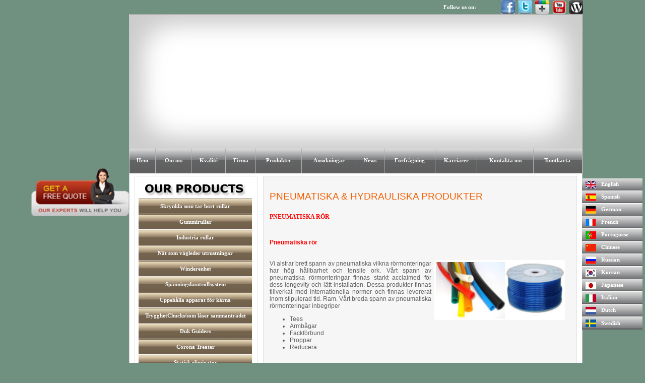

--- FILE ---
content_type: text/html
request_url: http://www.swedish.conpaptex.com/pneumatic_pipes.html
body_size: 7179
content:
<a href="enquiry.php"><div style="float:left; background:url('css/enquire.png') no-repeat fixed; background-size:20% ;background-position:left;  height:220%; width:20%;"></div></a><div style="float:left;"><html xmlns="http://www.w3.org/1999/xhtml"><head>
<link rel="icon" href="images\favicon_io\favicon.ico" sizes="32x32" />
<meta http-equiv="Content-Type" content="text/html; charset=utf-8">
<title>Rynka att ta bort rullen, gummirullar, industria rullar producenten, den uppehålla apparaten för kärnan, coronatreater, clad bugad rulle för metall</title><!-- InstanceBegin template="/Templates/template.dwt" codeOutsideHTMLIsLocked="false" -->
<!-- InstanceBeginEditable name="doctitle" -->
<meta content="AuoHWTSqyfI-sHY1ma2QjZl8DQ-66tujmr76vZMiyrU" name="google-site-verification">
<meta content="Bow Roll manufacturer, wrinkle removing roll, core holding device, corona treater, curve bar expander manaufacturers and exporters from &#13;&#10;India" name="description">
<meta content="wrinkle removing roller, rubber roll, industrial rollers, bow roll, metal expander, Web guiding equipment, Winder unit, tension control &#13;&#10;system, core holding device, safety chucks, cloth guiders, corona treate, statc eliminator,textile machinery spare parts, slitter machine spares, rubber fillet, knives &#13;&#10;&amp; cutters, doctoring rewinding machine, batch coding equipments, pneumatic products, hydraulic products, slitter/rewinder machine, conveyors, packaging machines, &#13;&#10;specialised imported products, machinery for convering industries, machinery for paper industries, machinery for textile industries, machinery for batch coding, &#13;&#10;Manufacturer, Business and economy, engineering company, Exporters, India, Ahmedabad, Gujarat" name="keywords">
<meta content="document" name="resource-type">
<meta content="global" name="distribution">
<meta content="7 days" name="revisit-after">
<meta content="all" name="robots">
<meta content="Designed &amp; powered by:  www.hostindiahost.com" name="Author">
<meta content="english" name="language">
<meta content="http://www.conpaptex.com" name="owner">
<meta content="general" name="rating">
<meta content="webmaster@hostindiahost.com" name="contact_addr">
<meta content="Bow roll manufacturers, Manufacturers, Exporters, Suppliers, Ahmedabad, Gujarat, India" name="classification">
<meta content="www.conpaptex.com" name="copyright">
<meta content="Engineering Manufacturing company,manufacturers &amp; suppliers, Engineering exporters, Rubber roller manufacturers, Business and economy, &#13;&#10;Engineering company, Ahmedabad, India" name="category"><!-- InstanceEndEditable --><link href="style.css" type="text/css" rel="stylesheet">
<script src="flashobject.js" type="text/javascript"></script>
<!-- InstanceBeginEditable name="head" --><!-- InstanceEndEditable --><!-- Google Tag Manager -->
  <script>
    (function(w,d,s,l,i){w[l]=w[l]||[];w[l].push({'gtm.start':
    new Date().getTime(),event:'gtm.js'});var f=d.getElementsByTagName(s)[0],
    j=d.createElement(s),dl=l!='dataLayer'?'&l='+l:'';j.async=true;j.src=
    'https://www.googletagmanager.com/gtm.js?id='+i+dl;f.parentNode.insertBefore(j,f);
    })(window,document,'script','dataLayer','GTM-58N65J7T');
  </script>
  <!-- End Google Tag Manager --></head>
<body style="MARGIN: 0px" bgColor="#709080"><!-- DHTML Menu Builder Loader Code START -->
<div id="dmbri" style="POSITION: absolute"><img height="1" alt="" src="images/dmb_i.gif" width="1" name="dmbif"> <img height="1" alt="" src="dmb_m.gif" width="1" name="dmbjs"> </div>
<script type="text/javascript">
var rimPath=null;var rjsPath=null;var rPath2Root=null;function InitRelCode(){var iImg;var jImg;var tObj;if(!document.layers){iImg=document.images['dmbif'];jImg=document.images['dmbjs'];tObj=jImg;}else{tObj=document.layers['dmbri'];if(tObj){iImg=tObj.document.images['dmbif'];jImg=tObj.document.images['dmbjs'];}}if(!tObj){window.setTimeout("InitRelCode()",700);return false;}rimPath=_gp(iImg.src);rjsPath=_gp(jImg.src);rPath2Root=rjsPath+"";return true;}function _purl(u){return xrep(xrep(u,"%%REP%%",rPath2Root),"\\","/");}function _fip(img){if(img.src.indexOf("%%REL%%")!=-1) img.src=rimPath+img.src.split("%%REL%%")[1];return img.src;}function _gp(p){return p.substr(0,p.lastIndexOf("/")+1);}function xrep(s,f,n){if(s) s=s.split(f).join(n);return s;}InitRelCode();
</script>

<script type="text/javascript">
/* <![CDATA[ */function LoadMenus() {if(!rjsPath){window.setTimeout("LoadMenus()", 10);return false;}var navVer = navigator.appVersion;
if(navVer.substr(0,3) >= 4)
if((navigator.appName=="Netscape") && (parseInt(navigator.appVersion)==4)) {
document.write('<' + 'script type="text/javascript" src="' + rjsPath + 'nsmenu.js"><\/script\>');
} else {
document.write('<' + 'script type="text/javascript" src="' + rjsPath + 'iemenu.js"><\/script\>');
}return true;}LoadMenus();/* ]]> */</script>
<noscript>
<UL>
<LI><A href="/index.html">Home</A> 
<LI><A href="/aboutus.html">About Us</A> 
<LI><A href="/quality.html">Quality</A> 
<LI><A href="/company.html">Company</A> 
<LI><A href="/products.html">Products</A> 
<UL>
<LI><A href="/anatomy_of_eye.html">Wrinkle removing rolls</A>
<UL>
<LI><A href="/bow-roll.html">Bow Roll</A> 
<LI><A href="/metal-expander-roll.html">Metal Bow Expander Roll</A> 
<LI><A href="/slat-expander-roll.html">Slat Expander Roll</A> 
<LI><A href="/curve-bar-expander-roll.html">3 Curve Bar Expander</A> 
<LI><A href="/web-master.html">Web Master</A> 
<LI><A href="/scroll-roll.html">Scroll Roll</A> 
<LI><A href="/grooved-roll.html">Grooved Roll</A> 
<LI><A href="/repairing-and-servicing-rubber-roll-bow-roll.html">Repairs &amp; Servicing</A> </LI></UL>
<LI><A href="/visioncare.html">Rubber Rolls</A>
<UL>
<LI><A href="/rubber_roller.html">Rubber Rollers</A> 
<LI><A href="/ebonite-roller.html">Ebonite Rollers</A> 
<LI><A href="/guide-roller.html">Guide Rollers</A> 
<LI><A href="/brush-rolls.html">Brush Roller</A> 
<LI><A href="/super-hard-rubber-rolls.html">Super Hard Rubber Roll</A> 
<LI><A href="/teflon-coated-roll.html">Teflon Coated Rolls</A> 
<LI><A href="/inflatable-rubber-tube.html">Inflatable Rubber Tube</A> 
<LI><A href="/nip-rolls.html">Nip Roll</A> 
<LI><A href="/pinch-rollers.html">Pinch Roller</A> 
<LI><A href="/printing-roller.html">Printing Rollers</A> 
<LI><A href="/impression-roller.html">Impression Rollers</A> 
<LI><A href="/p-u-rollers.html">PU Rollers</A> 
<LI><A href="/silicon-roller.html">Silicon Roller</A> 
<LI><A href="/screen-exposing-tube.html">Screen Exposing Tube</A> 
<LI><A href="/re-coating_rubber-roll.html">Re-coating of Rubber Roll</A> 
<LI><A href="/repairs-and-servicing.html">Repairs &amp; Servicing</A> 
<LI><A href="/epdm-rubber-roller.html">EPDM Rubber Roller</A> 
<LI><A href="/neoprene-rubber-rollers.html">Neoprene Rubber Rollers</A> 
<LI><A href="/hypolon-rubber-roller.html">Hypolon Rubber Roller</A> 
<LI><A href="/plastic-roller.html">Plastic Roller</A> 
<LI><A href="/rubber-lining.html">Rubber Lining</A> 
<LI><A href="/quick-change-sleeve.html">Quick Change Sleeve</A> 
<LI><A href="/rubber-tube-roller.html">Rubber Tube Roller / Hollow roll</A> 
<LI><A href="/rubber-blanket.html">Rubber Blanket/Refurbishment of Rubber belt</A> 
<LI><A href="/rubber-sleeves.html">Rubber Sleeves</A> </LI></UL>
<LI><A href="/eye_care_tips.html">Industrial Rolls</A>
<UL>
<LI><A href="/knurling-rollers.html">Knurling Rollers</A> 
<LI><A href="/m-s-rollers.html">M.S. Roller</A> 
<LI><A href="/hard-chrome-roller.html">Hard Chrome Plating and Super (Mirror) Finishing Rollers</A> 
<LI><A href="/stainless-steel-roll.html">Stainless Steel Roll/S.S. Roll</A> 
<LI><A href="/hard-chrome-plated-rolls.html">Hard Chrome Plated Roll</A> 
<LI><A href="/hard-anodized-aluminium-roll.html">Hard Anodized Aluminium Roll</A> 
<LI><A href="/dryer-cylinder.html">Dryer Cylinder</A> 
<LI><A href="/cooling-rollers.html">Cooling Roll</A> 
<LI><A href="/suction-roll.html">Suction Roll</A> 
<LI><A href="/double-jacketed-cooling-roll.html">Double Jacketed Cooling Roll</A> 
<LI><A href="/cooling-drum.html">Cooling Drum for Textile &amp; Paper Industry</A> 
<LI><A href="/spiral-cooling-roll.html">Spiral Cooling Rollers</A> 
<LI><A href="/calendar-rolls.html">Calendar Rolls</A> 
<LI><A href="/aluminium-rollers.html">Aluminium Rollers</A> </LI></UL>
<LI><A href="/faq.html">Web Guiding Equipments</A>
<UL>
<LI><A href="/web-aligner.html">Web Aligner</A> 
<LI><A href="/edge-guiding.html">Edge Guiding</A> 
<LI><A href="/line-guiding.html">Line Guiding</A> 
<LI><A href="/unwind-guiding.html">Unwind Guiding</A> 
<LI><A href="/tracking-roller-assembly.html">Tracking Roller Assembly</A> 
<LI><A href="/rewinding-guiding.html">Rewinding Guiding</A> 
<LI><A href="/centre-guiding-system.html">Centre Guiding</A> 
<LI><A href="/turn-bar-system.html">Turn Bar System</A> 
<LI><A href="/chaser-guiding.html">Chaser Guiding</A> 
<LI><A href="/trio-canter.html">Trio - Center Unit</A> 
<LI><A href="/conveyor_tracker.html">Conveyor Tracker</A> </LI></UL>
<LI><A href="#">Winder Unit</A>
<UL>
<LI><A href="/rewinder_unit.html">Rewinder Unit</A> 
<LI><A href="/unwinder-unit.html">Unwinder Unit</A> 
<LI><A href="/surface-winder-unit.html">Surface Winder Unit</A> </LI></UL>
<LI><A href="#">Tension Control System</A>
<UL>
<LI><A href="/tension-control-unit.html">Tension Control Unit</A> 
<LI><A href="/powder-brake.html">Powder Brake</A> 
<LI><A href="/pneumatic-brake.html">Pneumatic Break</A> 
<LI><A href="/load-cell.html">Load Cell</A> </LI></UL>
<LI><A href="#">Core Holding Device</A>
<UL>
<LI><A href="/air-shaft.html">Air Shaft / Pneumatic Shaft</A> 
<LI><A href="/air-chucks.html">Air Chucks</A> 
<LI><A href="/quick-locks.html">Quick Locks</A> </LI></UL>
<LI><A href="/safety-chucks-locking-assembly.html">Safety Chucks / Locking Assembly</A> 
<LI><A href="#">Cloth Guiders</A>
<UL>
<LI><A href="/pneumatic-cloth-guider-KEW-20.html">Pneumatic Cloth Guider (CPT-20)</A> 
<LI><A href="/pneumatic-cloth-guider-KEW-10.html">Pneumatic Cloth Guider (CPT-10)</A> 
<LI><A href="/mechanical-cloth-guider-KEW-10.html">Mechanical Cloth Guider (CPT-10)</A> 
<LI><A href="/mechanical-cloth-guider-KEW-MCG.html">Mechanical Cloth Guider (CPT-MCG)</A> 
<LI><A href="/spare-parts-cloth-guiders.html">Spare Parts for Cloth Guiders</A> </LI></UL>
<LI><A href="/corona-treater.html">Corona Treater</A> 
<LI><A href="/static-eliminator.html">Static Eliminator</A> 
<LI><A href="#">Textile Machinery Spare Parts</A>
<UL>
<LI><A href="/stenter-machine-spare-parts.html">Stenter Machine Spare Parts</A> 
<LI><A href="/jigger-machine-spare-parts.html">Jigger Machine Spare Parts</A> 
<LI><A href="/cloth-guider-spare-parts.html">Cloth Guider Spare Parts</A> 
<LI><A href="/folding-machine-spare-parts.html">Folding Machine Spare Parts</A> 
<LI><A href="/rotary-screen-printing-machine-spare-parts.html">Rotary Screen Printing Machine Spare Parts</A> 
<LI><A href="/bow-mangle-drying-range.html">Bowl/Mangle &amp; Drying Range</A> 
<LI><A href="/gear-set.html">Gear Set</A> 
<LI><A href="/spinning-weaving-machinery-spare-parts.html">Spinning &amp; Weaving Machinery Spare Parts</A> </LI></UL>
<LI><A href="/rubber_fillet.html">Rubber Fillet / Rubber Grip</A> 
<LI><A href="#">Knives &amp; Cutters</A>
<UL>
<LI><A href="/core_cutter_machine.html">Core Cutter Machine</A> 
<LI><A href="/knives_cutters.html">Slitter Knives / Cutters</A> 
<LI><A href="/bale_cutters.html">Bale Cutters</A> 
<LI><A href="/pneumatic_cutters.html">Pneumatic Cutters</A> 
<LI><A href="/rubber_cutters.html">Rubber Knives</A> 
<LI><A href="/knives_cutters.html">Miscellaneous</A> </LI></UL>
<LI><A href="#">Slitter Machine Spares</A>
<UL>
<LI><A href="/slitter_machine_spacers.html">Spacers</A> 
<LI><A href="/slitter_machine_distancepices.html">Distance Pieces</A> 
<LI><A href="/slitter_machine_check-nut.html">Check Nut</A> 
<LI><A href="/slitter_machine_cone.html">Cone</A> 
<LI><A href="/slitter_machine_springs.html">Springs</A> 
<LI><A href="/gear-set_slitter_machine.html">Gear Set of Slitter Machine</A> 
<LI><A href="/blower_slitter_machine.html">Blower</A> 
<LI><A href="/slitter_machine_unwind_rewind_shaft.html">Unwind Shaft / Rewind Shaft</A> 
<LI><A href="/slitter_machine_armsset.html">Arms Set</A> 
<LI><A href="/slitter_machine_clutch-brake.html">Rewinder Clutch Brake</A> 
<LI><A href="/top-bottom_cutter_assy.html">Top &amp; Bottom Cutter Assembly</A> 
<LI><A href="/blade_holder_assy.html">Blade Holder Assembly</A> 
<LI><A href="/slitter_machine_slip-ring.html">Slip Ring</A> </LI></UL>
<LI><A href="#">Pneumatic &amp; Hydraulic Products</A>
<UL>
<LI><A href="/pneumatic-cylinder.html">Pneumatic Cylinder</A> 
<LI><A href="/hydraulic_cylinder.html">Hydraulic Cylinder</A> 
<LI><A href="/pneumatic_valves.html">Pneumatic Valves</A> 
<LI><A href="/pneumatic_controls.html">Pneumatic Controls</A> 
<LI><A href="/pneumatic_pipes.html">Pneumatic Pipe</A> 
<LI><A href="/air-pipe_oil-pipe.html">Air Pipe / Oil Pipe</A> </LI></UL>
<LI><A href="#">Slitter Rewinder Machine</A>
<UL>
<LI><A href="/slitter-rewinder.html">Drum Type Slitter Rewinder Machine</A> 
<LI><A href="/shaftwinder-slitter-rewinder.html">Shaft Winder Slitter Rewinder Machine</A> 
<LI><A href="/bopp_slitter_rewinder_machine.html">BOPP Slitter Rewinder Machine</A> 
<LI><A href="/paper_slitter_rewinder_machine.html">Paper Slitter Rewinder Machine</A> 
<LI><A href="/plastic_slitter_rewinder_machine.html">Plastic Slitter Rewinder Machine</A> 
<LI><A href="/aluminium_foil_slitter_rewinder_machine.html">Aluminium Foil Slitter Rewinder Machine</A> 
<LI><A href="/inspection-slitter-rewinder.html">Inspection Slitter Rewinder Machine</A> </LI></UL>
<LI><A href="#">Doctoring / Rewinding Machine</A>
<UL>
<LI><A href="/winder-rewinder-for-inkjetcoder.html">Winder Rewinder</A> 
<LI><A href="/inspection_machine.html">Inspection Machine</A> </LI></UL>
<LI><A href="#">Batch Coding Equipments</A>
<UL>
<LI><A href="/winder-rewinder-for-inkjetprinter.html">Winder Rewinder for Inkjet Printer</A> 
<LI><A href="/conveyors.html">Conveyor</A> 
<LI><A href="#">Inkjet Printer</A> 
<LI><A href="/label_pouch_carton_dispensing.html">Label / Pouch / Carton Dispensing Machine</A> 
<LI><A href="#">Other Equipments</A> </LI></UL>
<LI><A href="#">Packaging Machines</A>
<UL>
<LI><A href="/winder-rewinder-for-inkjetprinter.html">Winder Rewinder for Inkjet Printer / Thermal Printer</A> 
<LI><A href="/conveyor-inkjetprinting.html">Conveyor for Inkjet Printing</A> 
<LI><A href="/strapping-machine.html">Strapping Machine</A> 
<LI><A href="/strapping-machine.html">Stretch Wrapping Machine</A> 
<LI><A href="/sealing-machine.html">Shrink &amp; L Sealer Machine</A> 
<LI><A href="/carton-sealing.html">Carton Sealing Machine</A> 
<LI><A href="/induction-sealing-machine.html">Induction Sealing Machine</A> 
<LI><A href="/sticker-labelling-machine.html">Sticker Labeling Machine</A> 
<LI><A href="/filling_machine.html">Filling Machine</A> 
<LI><A href="/grouping-machine.html">Grouping Machine</A> 
<LI><A href="/shrink_tunnel.html">Shrink Tunnel</A> 
<LI><A href="/door-wrapping.html">Door Wrapping</A> 
<LI><A href="/strapping-tool.html">Strapping Tool </A>
<LI><A href="/glue-gun.html">Glue Gun</A> 
<LI><A href="/top-sealer.html">Top Sealer</A> 
<LI><A href="/form-fill-seal.html">Form Fill Seal (F.F.S.)</A> </LI></UL>
<LI><A href="#">Specialized Imported Products</A> </LI></UL>
<LI><A href="/applications.html">Applications</A> 
<LI><A href="/news.html">News</A> 
<LI><A href="/enquiry.html">Enquiry</A> 
<LI><A href="/careers.html">Careers</A> 
<LI><A href="/contact-us.html">Contact us</A> 
<LI><A href="/sitemap.html">Site Map</A> 
<LI><A href="http://www.conpaptex.com">English</A> 
<LI><A href="http://www.spanish.conpaptex.com">Spanish</A> 
<LI><A href="http://www.german.conpaptex.com">German</A> 
<LI><A href="http://www.french.conpaptex.com">French</A> 
<LI><A href="http://www.portuguese.conpaptex.com">Portuguese</A> 
<LI><A href="http://www.chinese.conpaptex.com">Chinese</A> 
<LI><A href="http://www.russian.conpaptex.com">Russian</A> 
<LI><A href="http://www.korean.conpaptex.com">Korean</A> 
<LI><A href="http://www.japanese.conpaptex.com">Japanese</A> 
<LI><A href="http://www.italian.conpaptex.com">Italian</A> 
<LI><A href="http://www.dutch.conpaptex.com">Dutch</A> 
<LI>Wrinkle Removing Rolls 
<UL>
<LI><A href="/bow-roll.html">Bow Roll</A> 
<LI><A href="/metal-expander-roll.html">Metal Bow Expander Roll </A>
<LI><A href="/slat-expander-roll.html">Slat Expander Roll </A>
<LI><A href="/curve-bar-expander-roll.html">3 Curve Bar Expander </A>
<LI><A href="/web-master.html">Web Master </A>
<LI><A href="/scroll-roll.html">Scroll Roll </A>
<LI><A href="/grooved-roll.html">Grooved Roll </A>
<LI><A href="/repairing-and-servicing-rubber-roll-bow-roll.html">Repairs &amp; Servicing </A></LI></UL>
<LI>Rubber Rolls 
<UL>
<LI><A href="/rubber_roller.html">Rubber Rollers </A>
<LI><A href="/ebonite-roller.html">Ebonite Rollers </A>
<LI><A href="/guide-roller.html">Guide Rollers </A>
<LI><A href="/brush-rolls.html">Brush Roller </A>
<LI><A href="/super-hard-rubber-rolls.html">Super Hard Rubber Roll </A>
<LI><A href="/teflon-coated-roll.html">Teflon Coated Rolls </A>
<LI><A href="/inflatable-rubber-tube.html">Inflatable Rubber Tube </A>
<LI><A href="/nip-rolls.html">Nip Roll </A>
<LI><A href="/pinch-rollers.html">Pinch Roller </A>
<LI><A href="/printing-roller.html">Printing Rollers </A>
<LI><A href="/impression-roller.html">Impression Rollers </A>
<LI><A href="/p-u-rollers.html">PU Rollers </A>
<LI><A href="/silicon-roller.html">Silicon Roller </A>
<LI><A href="/screen-exposing-tube.html">Screen Exposing Tube </A>
<LI><A href="/re-coating_rubber-roll.html">Re-coating of Rubber Roll </A>
<LI><A href="/repairs-and-servicing.html">Repairs &amp; Servicing </A>
<LI><A href="/epdm-rubber-roller.html">EPDM Rubber Roller </A>
<LI><A href="/neoprene-rubber-rollers.html">Neoprene Rubber Rollers </A>
<LI><A href="/hypolon-rubber-roller.html">Hypolon Rubber Roller </A>
<LI><A href="/plastic-roller.html">Plastic Roller </A>
<LI><A href="/rubber-lining.html">Rubber Lining </A>
<LI><A href="/quick-change-sleeve.html">Quick Change Sleeve </A>
<LI><A href="/rubber-tube-roller.html">Rubber Tube Roller / Hollow roll </A>
<LI><A href="/rubber-blanket.html">Rubber Blanket/Refurbishment of Rubber belt </A>
<LI><A href="/rubber-sleeves.html">Rubber Sleeves </A></LI></UL>
<LI>Industrial Rolls 
<UL>
<LI><A href="/knurling-rollers.html">Knurling Rollers </A>
<LI><A href="/m-s-rollers.html">M.S. Roller </A>
<LI><A href="/hard-chrome-roller.html">Hard Chrome Plating and Super (Mirror) Finishing Rollers </A>
<LI><A href="/stainless-steel-roll.html">Stainless Steel Roll/S.S. Roll </A>
<LI><A href="/hard-chrome-plated-rolls.html">Hard Chrome Plated Roll </A>
<LI><A href="/hard-anodized-aluminium-roll.html">Hard Anodized Aluminium Roll </A>
<LI><A href="/dryer-cylinder.html">Dryer Cylinder </A>
<LI><A href="/cooling-rollers.html">Cooling Roll </A>
<LI><A href="/suction-roll.html">Suction Roll </A>
<LI><A href="/double-jacketed-cooling-roll.html">Double Jacketed Cooling Roll </A>
<LI><A href="/cooling-drum.html">Cooling Drum for Textile &amp; Paper Industry </A>
<LI><A href="/spiral-cooling-roll.html">Spiral Cooling Rollers </A>
<LI><A href="/calendar-rolls.html">Calendar Rolls </A>
<LI><A href="/aluminium-rollers.html">Aluminium Rollers </A></LI></UL>
<LI>Web Guiding Equipment 
<UL>
<LI><A href="/web-aligner.html">Web Aligner </A>
<LI><A href="/edge-guiding.html">Edge Guiding </A>
<LI><A href="/line-guiding.html">Line Guiding </A>
<LI><A href="/unwind-guiding.html">Unwind Guiding </A>
<LI><A href="/tracking-roller-assembly.html">Tracking Roller Assembly </A>
<LI><A href="/rewinding-guiding.html">Rewinding Guiding </A>
<LI><A href="/centre-guiding-system.html">Centre Guiding </A>
<LI><A href="/turn-bar-system.html">Turn Bar System </A>
<LI><A href="/chaser-guiding.html">Chaser Guiding </A>
<LI><A href="/trio-canter.html">Trio - Center Unit </A>
<LI><A href="/conveyor_tracker.html">Conveyor Tracker </A></LI></UL>
<LI>Winder Unit 
<UL>
<LI><A href="/rewinder_unit.html">Rewinder Unit </A>
<LI><A href="/unwinder-unit.html">Unwinder Unit </A>
<LI><A href="/surface-winder-unit.html">Surface Winder Unit </A></LI></UL>
<LI>Tension Control System 
<UL>
<LI><A href="/tension-control-unit.html">Tension Control Unit </A>
<LI><A href="/powder-brake.html">Powder Brake</A> 
<LI><A href="/pneumatic-brake.html">Pneumatic Break </A>
<LI><A href="/load-cell.html">Load Cell </A></LI></UL>
<LI>Core Holding Device 
<UL>
<LI><A href="/air-shaft.html">Air Shaft / Pneumatic Shaft </A>
<LI><A href="/air-chucks.html">Air Chucks </A>
<LI><A href="/quick-locks.html">Quick Locks </A></LI></UL>
<LI><A href="/safety-chucks-locking-assembly.html">Safety Chucks / Locking Assembly</A> 
<LI>Cloth Guiders 
<UL>
<LI><A href="/pneumatic-cloth-guider-KEW-20.html">Pneumatic Cloth Guider (CPT-20) </A>
<LI><A href="/pneumatic-cloth-guider-KEW-10.html">Pneumatic Cloth Guider (CPT-10) </A>
<LI><A href="/mechanical-cloth-guider-KEW-10.html">Mechanical Cloth Guider (CPT-10) </A>
<LI><A href="/mechanical-cloth-guider-KEW-MCG.html">Mechanical Cloth Guider (CPT-MCG) </A>
<LI><A href="/spare-parts-cloth-guiders.html">Spare Parts for Cloth Guiders </A></LI></UL>
<LI><A href="/corona-treater.html">Corona Treater</A> 
<LI><A href="/static-eliminator.html">Static Eliminator</A> 
<LI>Textile Machinery Spare Parts 
<UL>
<LI><A href="/stenter-machine-spare-parts.html">Stenter Machine Spare Parts </A>
<LI><A href="/jigger-machine-spare-parts.html">Jigger Machine Spare Parts </A>
<LI><A href="/cloth-guider-spare-parts.html">Cloth Guider Spare Parts </A>
<LI><A href="/folding-machine-spare-parts.html">Folding Machine Spare Parts</A> 
<LI><A href="/rotary-screen-printing-machine-spare-parts.html">Rotary Screen Printing Machine Spare Parts </A>
<LI><A href="/bow-mangle-drying-range.html">Bowl/Mangle &amp; Drying Range </A>
<LI><A href="/gear-set.html">Gear Set </A>
<LI><A href="/spinning-weaving-machinery-spare-parts.html">Spinning &amp; Weaving Machinery Spare Parts </A></LI></UL>
<LI><A href="/rubber_fillet.html">Rubber Fillet / Rubber Grip</A> 
<LI>Knives &amp; Cutters 
<UL>
<LI><A href="/core_cutter_machine.html">Core Cutter Machine</A> 
<LI><A href="/knives_cutters.html">Slitter Knives / Cutters </A>
<LI><A href="/bale_cutters.html">Bale Cutters </A>
<LI><A href="/pneumatic_cutters.html">Pneumatic Cutters </A>
<LI><A href="/rubber_cutters.html">Rubber Knives </A>
<LI><A href="/knives_cutters.html">Miscellaneous </A></LI></UL>
<LI>Slitter Machine Spares 
<UL>
<LI><A href="/slitter_machine_spacers.html">Spacers </A>
<LI><A href="/slitter_machine_distancepices.html">Distance Pieces </A>
<LI><A href="/slitter_machine_check-nut.html">Check Nut </A>
<LI><A href="/slitter_machine_cone.html">Cone </A>
<LI><A href="/slitter_machine_springs.html">SpringS</A> 
<LI><A href="/gear-set_slitter_machine.html">Gear Set of Slitter Machine</A> 
<LI><A href="/blower_slitter_machine.html">Blower</A> 
<LI><A href="/slitter_machine_unwind_rewind_shaft.html">Unwind Shaft / Rewind Shaft</A> 
<LI><A href="/slitter_machine_armsset.html">Arms Set</A> 
<LI><A href="/slitter_machine_clutch-brake.html">Rewinder Clutch Brake</A> 
<LI><A href="/top-bottom_cutter_assy.html">Top &amp; Bottom Cutter Assembly</A> 
<LI><A href="/blade_holder_assy.html">Blade Holder Assembly</A> 
<LI><A href="/slitter_machine_slip-ring.html">Slip Ring</A> </LI></UL>
<LI>Pneumatic &amp; Hydraulic Products 
<UL>
<LI><A href="/pneumatic-cylinder.html">Pneumatic Cylinder </A>
<LI><A href="/hydraulic_cylinder.html">Hydraulic Cylinder </A>
<LI><A href="/pneumatic_valves.html">Pneumatic Valves </A>
<LI><A href="/pneumatic_controls.html">Pneumatic Controls </A>
<LI><A href="/pneumatic_pipes.html">Pneumatic Pipe </A>
<LI><A href="/air-pipe_oil-pipe.html">Air Pipe / Oil Pipe</A> </LI></UL>
<LI>Slitter Rewinder Machine 
<UL>
<LI><A href="/slitter-rewinder.html">Drum Type Slitter Rewinder Machine </A>
<LI><A href="/shaftwinder-slitter-rewinder.html">Shaft Winder Slitter Rewinder Machine </A>
<LI><A href="/bopp_slitter_rewinder_machine.html">BOPP Slitter Rewinder Machine</A> 
<LI><A href="/paper_slitter_rewinder_machine.html">Paper Slitter Rewinder Machine</A> 
<LI><A href="/plastic_slitter_rewinder_machine.html">Plastic Slitter Rewinder Machine</A> 
<LI><A href="/aluminium_foil_slitter_rewinder_machine.html">Aluminium Foil Slitter Rewinder Machine</A> 
<LI><A href="/inspection-slitter-rewinder.html">Inspection Slitter Rewinder Machine </A></LI></UL>
<LI>Doctoring / Rewinding Machine 
<UL>
<LI><A href="/winder-rewinder-for-inkjetcoder.html">Winder Rewinder </A>
<LI><A href="/inspection_machine.html">Inspection Machine</A> </LI></UL>
<LI>Batch Coding Equipments 
<UL>
<LI><A href="/winder-rewinder-for-inkjetprinter.html">Winder Rewinder for Inkjet Printer </A>
<LI><A href="/conveyors.html">Conveyor </A>
<LI><A href="#">Inkjet Printer </A>
<LI><A href="/label_pouch_carton_dispensing.html">Label / Pouch / Carton dispensing machine</A> 
<LI><A href="#">Other Equipments </A></LI></UL>
<LI>Packaging Machines 
<UL>
<LI><A href="/winder-rewinder-for-inkjetprinter.html">Winder Rewinder for Inkjet Printer / Thermal Printer </A>
<LI><A href="/conveyor-inkjetprinting.html">Conveyor for Inkjet Printing </A>
<LI><A href="/strapping-machine.html">Strapping Machine </A>
<LI><A href="/stretch-wrapping-machine.html">Stretch Wrapping Machine </A>
<LI><A href="/sealing-machine.html">Shrink &amp; L Sealer Machine </A>
<LI><A href="/carton-sealing.html">Carton Sealing Machine </A>
<LI><A href="/induction-sealing-machine.html">Induction Sealing Machine </A>
<LI><A href="/sticker-labelling-machine.html">Sticker Labeling Machine </A>
<LI><A href="/filling_machine.html">Filling Machine </A>
<LI><A href="/grouping-machine.html">Grouping Machine </A>
<LI><A href="/shrink_tunnel.html">Shrink Tunnel </A>
<LI><A href="/door-wrapping.html">Door Wrapping </A>
<LI><A href="/strapping-tool.html">Strapping Tool </A>
<LI><A href="/glue-gun.html">Glue Gun </A>
<LI><A href="/top-sealer.html">Top Sealer </A>
<LI><A href="/form-fill-seal.html">Form Fill Seal (F.F.S.) </A></LI></UL></LI></UL></noscript><!-- DHTML Menu Builder Loader Code END --><br><br>
<table class="border" cellSpacing="0" cellPadding="0" width="900" align="center" bgColor="#ffffff" border="0">
<tbody>
<tr>
<td style="BACKGROUND-IMAGE: url('images/bg.jpg'); BACKGROUND-REPEAT: no-repeat" vAlign="top" align="middle" colSpan="3" height="268"><embed pluginspage="http://www.macromedia.com/shockwave/download/index.cgi?P1_Prod_Version=ShockwaveFlash" src="images/main.swf" width="898" height="268" type="application/x-shockwave-flash" wmode="transparent" bgcolor="#CCCCCC" quality="high"></embed></td></tr>
<tr>
<td style="BACKGROUND-IMAGE: url('images/button_bg.gif'); BACKGROUND-REPEAT: repeat-x" vAlign="top" align="left" colSpan="3" height="48">
<table cellSpacing="0" cellPadding="0" width="100%" border="0">
<tbody>
<tr>
<td width="1"><img height="1" alt="" src="images/spacer.gif" width="13"></td>
<td width="1" bgColor="#5e5e5e"><img height="1" alt="" src="images/spacer.gif" width="1"></td>
<td align="middle" height="48"></td>
<td width="1" bgColor="#5e5e5e"><img height="1" alt="" src="images/spacer.gif" width="1"></td>
<td class="off1" align="middle"></td>
<td width="1" bgColor="#5e5e5e"><img height="1" alt="" src="images/spacer.gif" width="1"></td>
<td class="off1" align="middle"></td>
<td width="1" bgColor="#5e5e5e"><img height="1" alt="" src="images/spacer.gif" width="1"></td>
<td class="off1" align="middle"></td>
<td width="1" bgColor="#5e5e5e"><img height="1" alt="" src="images/spacer.gif" width="1"></td>
<td class="off1" align="middle">
<td>
<td width="1" bgColor="#5e5e5e"><img height="1" alt="" src="images/spacer.gif" width="1"></td>
<td class="off1" align="middle"></td>
<td width="1" bgColor="#5e5e5e"><img height="1" alt="" src="images/spacer.gif" width="1"></td>
<td class="off1" align="middle"></td>
<td width="1" bgColor="#5e5e5e"><img height="1" alt="" src="images/spacer.gif" width="1"></td>
<td class="off1" align="middle"></td>
<td width="1" bgColor="#5e5e5e"><img height="1" alt="" src="images/spacer.gif" width="1"></td>
<td width="1"><img height="1" alt="" src="images/spacer.gif" width="12"></td></tr></tbody></table></td></tr>
<tr>
<td width="10"><img height="1" alt="" src="images/spacer.gif" width="10"></td>
<td width="878" height="5"></td>
<td width="10"><img height="1" alt="" src="images/spacer.gif" width="10"></td></tr>
<tr>
<td></td>
<td>
<table cellSpacing="0" cellPadding="0" width="100%" border="0">
<tbody>
<tr>
<td vAlign="top" align="left" width="245">
<table class="border1" height="712" cellSpacing="0" cellPadding="0" width="100%" border="0">
<tbody>
<tr>
<td width="3" height="50"><img height="1" alt="" src="images/spacer.gif" width="12"></td>
<td class="sub_heading" height="50"><img height="40" src="images/products.png" width="217" border="0" name="prod"></td>
<td width="3" height="50"><img height="1" alt="" src="images/spacer.gif" width="10"></td></tr>
<tr>
<td height="18"></td>
<td vAlign="top" align="left" width="20" height="662" rowSpan="8"></td>
<td height="18"></td></tr>
<tr>
<td height="10"></td>
<td height="10"></td></tr>
<tr>
<td height="18"></td>
<td height="18"></td></tr>
<tr>
<td height="18"></td>
<td height="18"></td></tr>
<tr>
<td height="18"></td>
<td height="18"></td></tr>
<tr>
<td height="10"></td>
<td height="10"></td></tr>
<tr>
<td height="18"></td>
<td height="18"></td></tr>
<tr>
<td height="552"></td>
<td height="552"></td></tr></tbody></table></td>
<td width="10"><img height="1" alt="" src="images/spacer.gif" width="10"></td>
<td vAlign="top" align="left" width="623"><!-- InstanceBeginEditable name="text" -->
<table cellSpacing="0" cellPadding="0" width="100%" border="0">
<tbody>
<tr>
<td vAlign="top" align="left">
<table class="border1" height="285" cellSpacing="0" cellPadding="0" width="100%" bgColor="#f6f6f6" border="0">
<tbody>
<tr>
<td width="3" height="110"><img height="1" alt="" src="images/spacer.gif" width="12"></td>
<td class="heading" height="110"><br>PNEUMATISKA & HYDRAULISKA PRODUKTER<br><br><b><font style="FONT-SIZE: 9pt" face="Tahoma" color="#ff0000">Pneumatiska rör</font></b><br><b><font style="FONT-SIZE: 9pt" face="Tahoma" color="#ff0000"> </font></b></td> 
<td width="3" height="110"><img height="1" alt="" src="images/spacer.gif" width="17"></td></tr>
<tr>
<td height="175"></td>
<td class="body_text" vAlign="top" align="left" height="175">
<p></p>
<p></p>
<p></p>
<p></p>
<p></p>
<p></p>
<p> <br><font color="#ff0000"><b>Pneumatiska rör</b></font><br> <br><br><img height="119" hspace="6" src="images/pneumatic%20n%20hydraulic%20products/pneumatic-n-hyadraulic5.jpg" width="259" align="right" border="0">Vi alstrar brett spann av pneumatiska vilkna rörmonteringar har hög hållbarhet och tensile ork. Vårt spann av pneumatiska rörmonteringar finnas starkt acclaimed för dess longevity och lätt installation. Dessa produkter finnas tillverkat med internationella normer och finnas levererat inom stipulerad tid. Ram. Vårt breda spann av pneumatiska rörmonteringar inbegriper<br> 
<ul>
<li>Tees<br> 
<li>Armbågar<br> 
<li>Fackförbund<br> 
<li>Proppar<br> 
<li>Reducera<br></li></ul> </td></td>
<td height="175"></td></tr>
<tr>
<td height="1"></td>
<td height="1"></td></tr></tbody></table></td></tr>
<tr>
<td vAlign="top" align="right"></td></tr></tbody></table><!-- InstanceEndEditable --></td></tr></tbody></table></td>
<td></td></tr>
<tr>
<td height="8"></td>
<td></td>
<td></td></tr>
<tr>
<td bgColor="#5e5e5e" colSpan="3" height="72">
<table class="bottom_link" cellSpacing="0" cellPadding="0" width="100%" border="0">
<tbody>
<tr>
<td width="15"><img height="1" alt="" src="images/spacer.gif" width="15"></td>
<td class="bottom_link" height="25"><a class="bottom_link" href="index.html">Hem</a> | <a class="bottom_link" href="about-us.html">Om oss</a> | <a class="bottom_link" href="products.html">Proucts</a> | <a class="bottom_link" href="quality.html">Kvalité</a> | <a class="bottom_link" href="applications.html">Ansökningar</a> | <a class="bottom_link" href="news.html">News</a> | <a class="bottom_link" href="careers.html">Karriärer</a> | <a class="bottom_link" href="contact-us.html">Kontakta oss</a></td> 
<td></td>
<td width="15"><img height="1" alt="" src="images/spacer.gif" width="15"></td></tr>
<tr>
<td></td>
<td class="bottom_link" vAlign="center" align="left" width="538" height="25">© 2012 CON-PAP-TEX. Beställde allaa rätter.</td> 
<td vAlign="center" align="right">&nbsp;</td> 
<td></td></tr>
<tr>
<td> </td> 
<td class="bottom_link" vAlign="center" align="left" width="538" colSpan="2" height="25"><b><font color="#f35f00">Efterföljd som kopierar eller använder fotografier eller text alltifrån denna webbplats, finnas en straffbar Offence.</font></b><br>CONPAPTEX beställer rätten till förändringspecificeringar, & design utan föregående meddelande till införlivar mest sen utveckling.<br>&nbsp;</td> 
<td> </td></tr></tbody></table></td></tr></tbody></table><!-- InstanceEnd --></body></html></div>

--- FILE ---
content_type: text/css
request_url: http://www.swedish.conpaptex.com/style.css
body_size: 571
content:
body {
	font-family: Arial, Helvetica, sans-serif;
	font-size: 12px;
	font-weight: normal;
	color: #000000;
	text-decoration: none;
}

.body_text {
	font-family: Arial, Helvetica, sans-serif;
	font-size: 12px;
	font-weight: normal;
	color: #5f5f5f;
	text-decoration: none;
	text-align: justify;
}
.heading {
	font-family: Arial, Helvetica, sans-serif;
	font-size: 19px;
	font-weight: normal;
	color: #f35f00;
	text-decoration: none;
	text-transform: uppercase;
}

.sub_heading {
	font-family: Arial, Helvetica, sans-serif;
	font-size: 19px;
	font-weight: normal;
	color: #897864;
	text-decoration: none;
	text-transform: uppercase;
}

.right_link {
	font-family: Arial, Helvetica, sans-serif;
	font-size: 12px;
	font-weight: bold;
	color: #036684;
	text-decoration: none;
}
a.right_link:link, a.right_link:active, a.right_link:visited
{
	font-family: Arial, Helvetica, sans-serif;
	font-size: 12px;
	font-weight: bold;
	color: #036684;
	text-decoration: none;
}


a.right_link:hover{
	font-family: Arial, Helvetica, sans-serif;
	font-size: 12px;
	font-weight: bold;
	color: #4e9709;
	text-decoration: underline;
}

.bottom_link {
	font-family: Arial, Helvetica, sans-serif;
	font-size: 11px;
	font-weight: normal;
	color: #d2d2d2;
	text-decoration: none;
}
a.bottom_link:link, a.bottom_link:active, a.bottom_link:visited
{
	font-family: Arial, Helvetica, sans-serif;
	font-size: 11px;
	font-weight: normal;
	color: #d2d2d2;
	text-decoration: none;
}

a.bottom_link:hover{
	font-family: Arial, Helvetica, sans-serif;
	font-size: 11px;
	font-weight: normal;
	color: #FF9900;
	text-decoration: none;
}

.v_dot
{
	background-image: url(images/v_dot.gif);
	background-repeat: repeat-y;
	background-position: center;
}
.vleft_dot
{
	background-image: url(images/v_dot.gif);
	background-repeat: repeat-y;
	background-position: left;
}

.h_dot
{
	background-image: url(images/h_dot.gif);
	background-repeat: repeat-x;
	background-position: center;
}

.aud {
	font-family: Arial, Helvetica, sans-serif;
	font-size: 12px;
	font-weight: bold;
	color: #036684;
	text-decoration: none;
	text-transform: capitalize;
}

a:link, a:active, a:visited{
	font-family: Arial, Helvetica, sans-serif;
	font-size: 11px;
	font-weight: bold;
	color: #f35f00;
	text-decoration: none;
}

a:hover{
	font-family: Arial, Helvetica, sans-serif;
	font-size: 11px;
	font-weight: bold;
	color: #f35f00;
	text-decoration: underline;
}
.border
{
	border: 0px solid #cbcbcb;
	border-right: 1px solid #cbcbcb;
	border-left: 1px solid #cbcbcb;
}

.border1
{
	border: 1px solid #e0e0e0;
}

.off1
{
	background-image: url(images/button_bg.gif);
	background-color: #F3F3F3;
	background-repeat: repeat-x;
	font-family: Arial, Helvetica, sans-serif;
	font-size: 14px;
	color: #FFFFFF;
	text-decoration: none;
}

.on1
{
	background-image: url(Images/button_bg_ho.gif);
	background-repeat: repeat-x;
	color: #232323;
	font-family: Arial, Helvetica, sans-serif;
	font-size: 14px;
	text-decoration: none;
	cursor: pointer;
	cursor: hand;
}


--- FILE ---
content_type: text/javascript
request_url: http://www.swedish.conpaptex.com/iemenu.js
body_size: 20614
content:
var nTCode=[];var AnimStep=0;var AnimHnd=0;var NSDelay=0;var MenusReady=false;var smHnd=0;var mhdHnd=0;var lsc=null;var imgObj=null;var IsContext=false;var IsFrames=false;var dxFilter=null;var AnimSpeed=35;var TimerHideDelay=200;var smDelay=150;var rmDelay=15;var scDelay=0;var cntxMenu='Group040';var DoFormsTweak=true;var mibc=0;var mibm;var mibs=190;var nsOWH;var mFrame;var cFrame=self;var om=[];var nOM=0;var mX;var mY;var BV=parseFloat(navigator.appVersion.indexOf("MSIE")>0?navigator.appVersion.split(";")[1].substr(6):navigator.appVersion);var BN=navigator.appName;var nua=navigator.userAgent;var IsWin=(nua.indexOf('Win')!=-1);var IsMac=(nua.indexOf('Mac')!=-1);var KQ=(BN.indexOf('Konqueror')!=-1&&(BV>=5))||(nua.indexOf('Safari')!=-1);var OP=(nua.indexOf('Opera')!=-1&&BV>=4);var NS=(BN.indexOf('Netscape')!=-1&&(BV>=4&&BV<5)&&!OP);var SM=(BN.indexOf('Netscape')!=-1&&(BV>=5)||OP);var IE=(BN.indexOf('Explorer')!=-1&&(BV>=4)||SM||KQ);var IP=(nua.indexOf('iPhone')!=-1&&KQ);if(nua.indexOf("Netscape/8.1")!=-1) document.open=new Function('');if(IE&&!SM&&(BV>5))try{document.execCommand("BackgroundImageCache",false,true);}catch(x){;};var IX=(IE&&IsWin&&!SM&&!OP&&(BV>=5.5)&&(dxFilter!=null)&&(nua.indexOf('CE')==-1));if(!frames.self){frames.self=window;frames.top=top;}var tbO=[];var tbS=[];var tbBorder=[];var tbSpacing=[];var tbStyle=[];var tbAlignment=[];var tbMargins=[];var tbAttachTo=[];var tbSpanning=[];var tbFollowHScroll=[];var tbFollowVScroll=[];var tbFPos=[];var lmcHS=null;var tbWidth=[];var tbHeight=[];var tbVisC=[];var sbHnd;var smfHnd;var tpl;var tbt;tbBorder[1]=0;tbSpacing[1]=1;tbStyle[1]=0;tbAlignment[1]=10;tbSpanning[1]=0;tbFollowHScroll[1]=false;tbFollowVScroll[1]=false;tbMargins[1]=[-21,-11];tbFollowVScroll[1]=false;tbFPos[1]=[0,0];tbVisC[1]=new Function('return true;');tbAttachTo[1]='prod|2';tbWidth[1]=896;tbHeight[1]=48;tbBorder[2]=0;tbSpacing[2]=1;tbStyle[2]=1;tbAlignment[2]=10;tbSpanning[2]=0;tbFollowHScroll[2]=false;tbFollowVScroll[2]=true;tbMargins[2]=[660,0];tbFollowVScroll[2]=true;tbFPos[2]=[0,0];tbVisC[2]=new Function('return true;');tbAttachTo[2]='prod|6';tbWidth[2]=120;tbHeight[2]=300;tbBorder[3]=0;tbSpacing[3]=1;tbStyle[3]=1;tbAlignment[3]=10;tbSpanning[3]=0;tbFollowHScroll[3]=false;tbFollowVScroll[3]=false;tbMargins[3]=[-3,0];tbFollowVScroll[3]=false;tbFPos[3]=[0,0];tbVisC[3]=new Function('return true;');tbAttachTo[3]='prod|0';tbWidth[3]=225;tbHeight[3]=660;tbBorder[4]=0;tbSpacing[4]=0;tbStyle[4]=0;tbAlignment[4]=10;tbSpanning[4]=0;tbFollowHScroll[4]=false;tbFollowVScroll[4]=false;tbMargins[4]=[610,-326];tbFollowVScroll[4]=false;tbFPos[4]=[0,0];tbVisC[4]=new Function('return true;');tbAttachTo[4]='prod|10';tbWidth[4]=320;tbHeight[4]=28;var tbNum=4;var fx=0;function SetupToolbar(fr){if(!MenusReady){window.setTimeout("SetupToolbar()",10);return false;}var mimg=false;var SMb;var lt=GetLeftTop(cFrame);var wh=GetWidthHeight(cFrame);var er=(wh[0]==0);var xOff=[0,0];ClearTimer("sbHnd");for(var t=1;t<=tbNum;t++){SMb=(SM?tbBorder[t]:0);if(fr!=true){if(!tbO[t]){olt=lt;tbO[t]=GetObj("dmbTBBack"+t);if(!tbO[t]) mimg=true;else{if(NS){tbO[t].st=GetObj("dmbTB"+t,tbO[t]);tbS[t]=tbO[t];tbS[t].width=tbS[t].clip.width;tbS[t].height=tbS[t].clip.height;}else{tbO[t].t=GetObj("dmbTB"+t);tbO[t].st=tbO[t].t.style;tbS[t]=tbO[t].style;if(SM&&!OP){tbS[t].width=unic(tbS[t].width,wh[0])-2*SMb+"px";tbS[t].height=unic(tbS[t].height,wh[1])-2*SMb+"px";}FixCommands("dmbTB"+t,t);}}}}if(tbO[t]&&!er){tbl=0;tbt=0;switch(tbAlignment[t]){case 0:break;case 1:tbl=tbStyle[t]==0?(wh[0]-tbWidth[t])/2:(wh[0]-pri(tbS[t].width))/2-SMb;break;case 2:tbl=tbStyle[t]==0?wh[0]-tbWidth[t]:(wh[0]-pri(tbS[t].width))-SMb;break;case 3:tbt=tbStyle[t]==0?(wh[1]-tbHeight[t])/2:(wh[1]-pri(tbS[t].height))/2-SMb;break;case 4:tbl=tbStyle[t]==0?(wh[0]-tbWidth[t])/2:(wh[0]-pri(tbS[t].width))/2-SMb;tbt=tbStyle[t]==0?(wh[1]-tbHeight[t])/2:(wh[1]-pri(tbS[t].height))/2-SMb;break;case 5:tbl=tbStyle[t]==0?wh[0]-tbWidth[t]:(wh[0]-pri(tbS[t].width))-2*SMb;tbt=tbStyle[t]==0?(wh[1]-tbHeight[t])/2:(wh[1]-pri(tbS[t].height))/2-SMb;break;case 6:tbt=(tbStyle[t]==0?wh[1]-pri(tbS[t].height):wh[1]-pri(tbS[t].height))-2*SMb;break;case 7:tbl=tbStyle[t]==0?(wh[0]-tbWidth[t])/2:(wh[0]-pri(tbS[t].width))/2-SMb;tbt=(tbStyle[t]==0?wh[1]-pri(tbS[t].height):wh[1]-pri(tbS[t].height))-2*SMb;break;case 8:tbl=tbStyle[t]==0?wh[0]-tbWidth[t]:(wh[0]-pri(tbS[t].width))-2*SMb;tbt=(tbStyle[t]==0?wh[1]-pri(tbS[t].height):wh[1]-pri(tbS[t].height))-2*SMb;break;case 9:tbl=tbFPos[t][0];tbt=tbFPos[t][1];break;case 10:var imgObj=NS?FindImage(cFrame.document,tbAttachTo[t].split("|")[0]):cFrame.document.images[tbAttachTo[t].split("|")[0]];if(!imgObj){imgObj=GetObj(tbAttachTo[t].split("|")[0]);if(imgObj&&!NS) if(imgObj.style.left) imgObj=imgObj.style;}if(imgObj){tbl=AutoPos(tbO[t],imgObj,pri(tbAttachTo[t].split("|")[1]))[0]+MacOffset(cFrame)[0];tbt =AutoPos(tbO[t],imgObj,pri(tbAttachTo[t].split("|")[1]))[1]+MacOffset(cFrame)[1];}else mimg=true;break;case 11:xOff=getTBPos(t);}if(tbFollowVScroll[t]) if(olt[1]==0&&!tbO[t].svoff) tbO[t].svoff=pri(tbS[t].top)+xOff[1];tbS[t].left=tbl+(tbFollowHScroll[t]?olt[0]:0)+tbMargins[t][0]+(NS?"":"px");tbS[t].top =tbt+(tbFollowVScroll[t]?(olt[1]>tbO[t].svoff?olt[1]-tbO[t].svoff:0):0)+tbMargins[t][1]+(NS?"":"px");if(tbSpanning[t]==1){if(tbStyle[t]==0){tbO[t].st.left=tbS[t].left;tbS[t].left="0px";tbS[t].width=wh[0]+(tbFollowHScroll[t]?0:lt[0])-2*SMb+(NS?"":"px");}if(tbStyle[t]==1){tbO[t].st.top=tbS[t].top;tbS[t].top="0px";tbS[t].height=wh[1]+(tbFollowVScroll[t]?0:lt[1])-2*SMb+(NS?"":"px");}}setTBVD(tbS[t],tbVisC[t]()?"visible":"hidden",tbVisC[t]()?"":"none");if(tbFollowHScroll[t]||tbFollowVScroll[t]) if(ScrollTB(lt,wh,tbO[t])) mimg=false;}}if(NS||SM||mimg||er) sbHnd=window.setTimeout("SetupToolbar()",100);return true;}function setTBVD(tb,v,d){if(tb.visibility != v) tb.visibility=v;if(tb.display != d) tb.display=d;}function getTBPos(t){var xy=[0,0];if(IE){var p=tbO[t].t;while(p){xy[0]+=p.offsetLeft;xy[1]+=p.offsetTop;p=p.offsetParent;}}return xy;}function unic(u,wh){var k=pri(u);return (NS?k:u.indexOf("%")==-1?k:wh*k/100);}function ScrollTB(lt,wh,tb){var s=[true,true];var v=pri(tb.top)+pri(tb.height);var h=pri(tb.left)+pri(tb.width);if(olt[0]!=lt[0]||olt[1]!=lt[1]){var d=[olt[0]-lt[0],olt[1]-lt[1]];if(d[0]<=0) if(h>=(lt[0]+wh[0])) s[0]=false;if(d[1]<=0) if(v>=(lt[1]+wh[1])) s[1]=false;var k=[pri(Math.abs(d[0]/20)+1)*(d[0]>0?-1:1),pri(Math.abs(d[1]/20)+1)*(d[1]>0?-1:1)];for(var i=0;i<2;i++) if(s[i]){olt[i]+=k[i];if(Math.abs(olt[i]-lt[i])<2) olt[i]=lt[i];}ClearTimer("sbHnd");sbHnd=window.setTimeout("SetupToolbar(true)",10);return true;}return false;}function GetHSPos(n,al,mW,mH,t){var tbs0=tbStyle[t]==0;var tp=getTBPos(t);var wh;if(NS){lmcHS.style=lmcHS;wh=[lmcHS.clip.width,lmcHS.clip.height];}else wh=[lmcHS.offsetWidth,lmcHS.offsetHeight];var acc=pri(tbs0?lmcHS.style.left:lmcHS.style.top);var x=(!tbs0&&IsFrames?-wh[0]:tp[0]);var y=(tbs0&&IsFrames?-wh[1]:tp[1]);if(tbs0) x+=acc;else y+=acc;switch(al){case 0:y+=wh[1];break;case 1:x-=(mW-wh[0]);y+=wh[1];break;case 2:y-=mH;break;case 3:x-=(mW-wh[0]);y-=mH;break;case 4:x-=mW;break;case 5:x-=mW;y+=(wh[1]-mH);break;case 6:x+=wh[0];break;case 7:x+=wh[0];y+=(wh[1]-mH);break;case 8:x-=mW;y+=(wh[1]-mH)/2;break;case 9:x+=wh[0];y+=(wh[1]-mH)/2;break;case 10:x+=(wh[0]-mW)/2;y-=mH;break;case 11:x+=(wh[0]-mW)/2;y+=wh[1];break;}if(IsFrames){x+=GetLeftTop()[0];y+=GetLeftTop()[1];}return [x,y];}function hsHoverSel(mode,e){var mc;var fh=false;ClearTimer("smHnd");ClearTimer("smfHnd");if(mode==0){mc=GetCurCmd(e);if(!mc) return false;if(lmcHS==mc) return false;if(lmcHS) hsHoverSel(1,0,1);if(mc!=lmcHS){if(!mc.onmouseover) fh=true;else if(mc.onmouseover.toString().indexOf("ShowMenu")==-1) fh=true;if(fh) smHnd=window.setTimeout("HideAll(1)",mDelay());}FixCursor(mc);lmcHS=mc;}else{mc=lmcHS;lmcHS=null;}SwapMC(mode,mc);return true;}function InitTB(){var dsn=true;var e="";var i,n;for(var t=1;t<=tbNum;t++) if(tbAlignment[t]==10){dsn=false;if(window.onload){e=window.onload.toString();n=e.indexOf("{");e=e.substr(n+1,e.lastIndexOf("}")-n-1);}e+=";SetupToolbar();";window.onload=new Function(e);break;}if(!NS){window.onresize=SetupToolbar;window.onscroll=SetupToolbar;}if(dsn) SetupToolbar();}InitTB();function GetCurCmd(e){var cc=e;while(cc.id==""){cc=cc.parentElement;if(cc==null) break;}return cc;}function HoverSel(mode,e){var mc;var lc;if(nOM==0) return false;ClearTimer("smHnd");if((om[1].pHS != lmcHS)&&om[1].pHS){if(lmcHS) hsHoverSel(1,0,1);lmcHS=om[1].pHS;SwapMC(mode,om[1].pHS);}if(mode==0){if(om[nOM].sc!=null) HoverSel(1);if(nOM>1) if(om[nOM-1].sc!=null){om[nOM-1].ssc=om[nOM-1].sc;SwapMC(1,om[nOM-1].sc);}mc=GetCurCmd(e);if(scDelay){if(!mc.onmouseout) mc.onmouseout=new Function("if(nOM)om[nOM].hsm=window.setTimeout(\"HideSubMenus('"+mc.id+"')\",scDelay)");for(var i=1;i<=nOM;i++) ClearTimer("om["+i+"].hsm");}else HideSubMenus(mc.id);om[nOM].sc=mc;if(nOM>1) if(om[nOM-1].id != gpid(mc)) SwapMC(0,om[nOM-1].ssc);FixCursor(mc);}else{mc=(mode==1)?om[nOM].sc:om[nOM].op;om[nOM].sc=null;}SwapMC(mode,mc);return true;}function HideSubMenus(id){var mc=GetObj(id,mFrame);if(nOM>1){if(mc==om[nOM-1].sc) return false;while(true){if(!nOM) return false;if(gpid(mc)==om[nOM].id) break;Hide();}if(nOM&&scDelay) mc.onmouseover();}}function SwapMC(mode,mc){var id=mc.id.substr(1);var n1=GetObj((mode!=0?"O":"N")+id);n1.style.visibility="hidden";var n2=GetObj((mode==0?"O":"N")+id);n2.style.visibility="inherit";if(mode==0&&!n1.c){n1.c=true;n1=(BV<5?n1.all.tags("DIV"):n1.getElementsByTagName("DIV"))[0];if(n1) (BV<5?n2.all.tags("DIV"):n2.getElementsByTagName("DIV"))[0].innerHTML=n1.innerHTML;}}function Hide(chk){var m;var cl=false;ClearTimer("mhdHnd");ClearTimer("AnimHnd");if(chk)if(InMenu()) return false;if(nOM){m=om[nOM];if(m.sc!=null){if(IE) HoverSel(1);if(NS) NSHoverSel(1);}if(m.op!=null){if(IE) HoverSel(3);if(NS) NSHoverSel(3);}ToggleMenu(m,"hidden");ClearTimer("om[nOM].hsm");nOM--;cl=(nOM==0);if(cl) imgObj=null;}if(cl||chk){ClearTimer("smHnd");if(tbNum&&lmcHS) if(!lmcHS.disable){if(IE) hsHoverSel(1);if(NS) hsNSHoverSel(1);}window.setTimeout("if(!lmcHS)window.status=''",TimerHideDelay);}if((nOM>0||lmcHS)&&!InSelMenu()) mhdHnd=window.setTimeout("Hide(1)",TimerHideDelay/20);return true;}function ToggleMenu(m,s){if(IX) if(document.readyState=="complete"&&(m.getAttribute("filters")!=null||BV>7)){if(!m.fs){m.fsn=m.filters.length;m.style.filter=dxFilter+m.style.filter;m.fs=true;}for(var i=0;i<m.filters.length-m.fsn;i++){m.filters[i].apply();m.style.visibility=s;m.filters[i].play();}}m.style.visibility=s;if(s=="hidden"&&!IX&&!NS) m.style.left=m.style.top="0px";FormsTweak(s=="visible"?"hidden":"visible");}function ShowMenu(mName,x,y,isc,hsimg,algn){if(!algn) algn=0;var f=["ShowMenu2('"+mName+"',"+x+","+y+","+isc+",'"+hsimg+"',"+algn+")"];ClearTimer("smHnd");if(isc){if(nOM==0) return false;lsc=om[nOM].sc;f[1]="if(nOM)if(lsc==om[nOM].sc)";f[2]=smDelay;}else{if(nOM>0) if(om[1].id==mName) return false;ClearTimer("mhdHnd");if(algn<0&&!lmcHS) return false;f[1]="HideAll(1);";f[2]=mDelay();}smHnd=window.setTimeout(f[1]+f[0],f[2]);return true;}function ShowMenu2(mName,x,y,isc,hsimg,algn){var xy;x=pri(x);y=pri(y);var Menu=GetObj(mName);if(!Menu) return false;if(Menu==om[nOM]) return false;if(NS) Menu.style=Menu;if(AnimHnd&&nOM>0){AnimStep=100;void(0);}FixPNG(Menu);Menu.op=nOM>0?om[nOM].sc:null;Menu.sc=null;imgObj=null;if(isc){if(!NS) HideSubMenus(om[nOM].sc.id);xy=GetSubMenuPos(Menu,algn);var gs=om[nOM].gs;if(gs) xy[1]+=pri(gs.top);}else{if(algn<0&&!lmcHS) return false;Menu.pHS=lmcHS;xy=(algn<0?GetHSPos(x,y,NS?Menu.w:Menu.offsetWidth,NS?Menu.h:Menu.offsetHeight,-algn):[x,y]);if(hsimg){var hss=hsimg.split("|");imgObj=NS?FindImage(cFrame.document,hss[0]):cFrame.document.images[hss[0]];if(imgObj){if(hss[1]&2) xy[0]=AutoPos(Menu,imgObj,algn)[0]+(IsFrames?GetLeftTop()[0]:0)+MacOffset()[0];if(hss[1]&1) xy[1]=AutoPos(Menu,imgObj,algn)[1]+(IsFrames?GetLeftTop()[1]:0)+MacOffset()[1];}}}if(xy){x=xy[0];y=xy[1];}var pWH=[GetWidthHeight()[0]+GetLeftTop()[0],GetWidthHeight()[1]+GetLeftTop()[1]];if(IE) with(Menu.style){if(SM) display="none";left=FixPos(x,pri(width),pWH[0],0)+"px";top=FixPos(y,pri(height),pWH[1],1)+"px";}if(NS){Menu.moveToAbsolute(FixPos(x,Menu.w,pWH[0],0),FixPos(y,Menu.h,pWH[1],1));}Menu.style.zIndex=1000+tbNum+nOM;om[++nOM]=Menu;if(!NS) FixCommands(mName);if(SM) Menu.style.display="inline";if(!NS||(NS&&Menu.style.clip.width==0)){AnimStep=0;void(0);AnimHnd=window.setTimeout("void(0)",10);}ToggleMenu(Menu,'visible');IsContext=false;smHnd=0;return true;}function mDelay(){return rmDelay/(nOM==0&&scDelay>0?4:1);}function MacOffset(f){var mo=[0,0];if(!f) f=mFrame;if(IsMac&&IE&&!SM&&!KQ&&(BV>=5)) mo=[pri(f.document.body.leftMargin),pri(f.document.body.topMargin)];return mo;}function aNaN(n){n=pri(n);return isNaN(n)?0:n;}function GetSubMenuPos(mg,a){var x;var y;var pg=om[nOM];var sc=(NS?pg.sc:GetObj("O"+pg.sc.id.substr(1)));if(NS){pg.offsetLeft=pg.left;pg.offsetTop=pg.top;pg.offsetWidth=pg.w;pg.offsetHeight=pg.h;mg.offsetWidth=mg.w;mg.offsetHeight=mg.h;sc.offsetLeft=sc.left;sc.offsetTop=sc.top;sc.offsetWidth=sc.clip.width;sc.offsetHeight=sc.clip.height;}var lp=pg.offsetLeft+sc.offsetLeft;var tp=pg.offsetTop+sc.offsetTop;switch(a){case 0:x=lp;y=tp+sc.offsetHeight;break;case 1:x=lp+sc.offsetWidth-mg.offsetWidth;y=tp+sc.offsetHeight;break;case 2:x=lp;y=tp-mg.offsetHeight;break;case 3:x=lp+sc.offsetWidth-mg.offsetWidth;y=tp-mg.offsetHeight;break;case 4:x=lp-mg.offsetWidth;y=tp;break;case 5:x=lp-mg.offsetWidth;y=tp+sc.offsetHeight-mg.offsetHeight;break;case 6:x=lp+sc.offsetWidth;y=tp;break;case 7:x=lp+sc.offsetWidth;y=tp+sc.offsetHeight-mg.offsetHeight;break;case 8:x=lp-mg.offsetWidth;y=tp+(sc.offsetHeight-mg.offsetHeight)/2;break;case 9:x=lp+sc.offsetWidth;y=tp+(sc.offsetHeight-mg.offsetHeight)/2;break;case 10:x=lp+(sc.offsetWidth-mg.offsetWidth)/2;y=tp-mg.offsetHeight;break;case 11:x=lp+(sc.offsetWidth-mg.offsetWidth)/2;y=tp+sc.offsetHeight;break;}return [x,y];}function FixCommands(mName,t){var b;var en=true;var m=GetObj(mName);var wh;if(!m.fixed){m.fixed=true;if(!t) t=0;if(IE&&(!SM||OP)) en=(document.compatMode=="CSS1Compat");if(en&&t>0&&(!SM||OP)){b=GetBorderSize(tbS[t]);tbS[t].width=Math.abs(aNaN(tbS[t].width)-b[0])+"px";tbS[t].height=Math.abs(aNaN(tbS[t].height)-b[1])+"px";}var sd=(BV<5?m.all.tags("DIV"):m.getElementsByTagName("DIV"));for(var i=0;i<(sd.length);(t>0?i+=2:i++)){sd[i].noWrap=true;if(en) with(sd[i].style){b=GetBorderSize(sd[i].style);if(pri(width)&&pri(height)){width=pri(width)-b[0]+"px";height=pri(height)-b[1]+"px";}}}}}function InTBHotSpot(){var m=(imgObj?imgObj:lmcHS);var tp=[0,0];var tbb;if(!m) return false;if(imgObj) if(imgObj.name.indexOf("dmbHSdyna")!=-1){imgObj=null;return false;}var x=mX;var y=mY;if(!imgObj){if(IE){if(BV<5&&!IsMac) m.parentNode=m.parentElement;}else m.parentNode=m.parentLayer;var i=m.parentNode.id.substr(5);tp=getTBPos(i);if(IE) m=m.style;}else{m.left=GetImgXY(imgObj)[0];m.top=GetImgXY(imgObj)[1];if(NS) m.clip=m;}var l=pri(m.left)+tp[0];var r=l+(IE?pri(m.width):m.clip.width);var t=pri(m.top)+tp[1];var b=t+(IE?pri(m.height):m.clip.height);if(IsFrames&&!NS){x-=GetLeftTop()[0];y-=GetLeftTop()[1];}return ((x>=l&&x<=r)&&(y>=t&&y<=b));}function InMenu(){var m=om[nOM];if(!m) return false;else if(IE) m=m.style;var l=pri(m.left);var r=l+(IE?pri(m.width):m.clip.width);var t=pri(m.top);var b=t+(IE?pri(m.height):m.clip.height);return ((mX>=l&&mX<=r)&&(mY>=t&&mY<=b));}function SetPointerPos(e){if(IE){if(!SM){if(mFrame!=cFrame||event==null){var cfe=cFrame.window.event;var mfe=mFrame.window.event;if(IE&&IsMac) cfe=(cfe.type=="mousemove"?cfe:null);if(IE&&IsMac) mfe=(mfe.type=="mousemove"?mfe:null);if(mfe==null&&cfe==null) return;e=(cfe?cfe:mfe);}else e=event;}if(IP){mX=e.pageX;mY=e.pageY;}else{mX=e.clientX+lt[0];mY=e.clientY+lt[1];}ClearTimer("cFrame.iefwh");cFrame.iefwh=window.setTimeout("lt=GetLeftTop()",100);}if(NS){mX=e.pageX;mY=e.pageY;}}function InSelMenu(){var nOMb=nOM--;for(;nOM>0;nOM--) if(om[nOM].sc!=null) break;var im=InMenu();nOM=nOMb;return im||InMenu();}function IsOverMenus(){return (lmcHS||imgObj?InTBHotSpot():(nOM==1?!(om[nOM].sc!=null):false))||(nOM>0?InSelMenu():false);}function HideMenus(e){SetPointerPos(e);if(!IsOverMenus()&&mhdHnd==0) mhdHnd=window.setTimeout("mhdHnd=0;if(!IsOverMenus())Hide()",TimerHideDelay);}function FormsTweak(state){var fe;if(IE&&(!SM||OP)&&DoFormsTweak){var m=om[nOM];if((BV>=5.5)&&!OP&&m&&!KQ) cIF(state=="visible"?"hidden":"visible");else if(nOM==1) for(var f=0;f<mFrame.document.forms.length;f++) for(var e=0;e<mFrame.document.forms[f].elements.length;e++){fe=mFrame.document.forms[f].elements[e];if(fe.type) if(fe.type.indexOf("select")==0) fe.style.visibility=state;}}}function cIF(state){var mfd=mFrame.document;if(mfd.readyState=="complete"){if((mfd.getElementsByTagName("SELECT").length==0)&&(mfd.getElementsByTagName("IFRAME").length==0)) return;var m=om[nOM];var iname=m.id+"iframe";var i=GetObj(iname,mFrame);if(!i){i=mfd.createElement("span");i.id=iname+"pobj";mfd.body.insertBefore(i);i=mfd.createElement("IFRAME");if(location.protocol=="https:") i.src="/ifo.htm";i.id=iname;i.style.position="absolute";i.style.filter="progid:DXImageTransform.Microsoft.Alpha(opacity=0)";mfd.getElementById(iname+"pobj").insertBefore(i);}with(i.style){m=m.style;left=m.left;top=m.top;width=m.width;height=m.height;zIndex=m.zIndex-1;visibility=state;}}}function execURL(url,tframe){var d=100;if(mibc&&!NS){d+=mibs * mibc;if(lmcHS) mibm=lmcHS;if(nOM) for(var n=nOM;n>0;n--) if(om[n].sc){mibm=om[n].sc;break;}if(mibm){mibm.n=mibc;BlinkItem();}}else HideAll();execURL2(escape(_purl(url)),tframe);}function BlinkItem(){if(!mibm) return;mibm.bs=!Math.abs(mibm.bs);SwapMC(mibm.bs,mibm);mibc--;if(mibc>=0) window.setTimeout("BlinkItem()",mibs);else{mibc=mibm.n;mibm=null;HideAll();}}function execURL2(url,tframe){var w=eval("windo"+"w.ope"+"n");url=rStr(unescape(url));if(url.indexOf("javascript:")!=url.indexOf("vbscript:")) eval(url);else{switch(tframe){case "_self":if(IE&&!SM&&!KQ&&(BV>4)){var a=mFrame.document.createElement("A");a.href=url;mFrame.document.body.appendChild(a);a.click();}else mFrame.location.href=url;break;case "_blank":w(url,tframe);break;default:var f=rStr(tframe);var fObj=(tframe=='_parent'?mFrame.parent:eval(f));if(typeof(fObj)=="undefined") w(url,f.substr(8,f.length-10));else fObj.location.href=url;break;}}}function rStr(s){s=xrep(s,"%1E","'");s=xrep(s,"\x1E","'");if(OP&&s.indexOf("frames[")!=-1) s=xrep(s,String.fromCharCode(s.charCodeAt(7)),"'");return xrep(s,"\x1D","\x22");}function HideAll(dr){var o=lmcHS;if(dr) lmcHS=null;Hide();while(nOM>0) Hide();lmcHS=o;}function tHideAll(){ClearTimer("mhdHnd");mhdHnd=window.setTimeout("mhdHnd=0;if(!InSelMenu())HideAll();",TimerHideDelay);}function GetLeftTop(f){if(!f) f=mFrame;if(IE) if(SM) return [OP?f.pageXOffset:f.scrollX,OP?f.pageYOffset:f.scrollY];else{var b=GetBodyObj(f);return (b?[b.scrollLeft,b.scrollTop]:[0,0]);}if(NS) return [f.pageXOffset,f.pageYOffset];}function GetWidthHeight(f){if(!f) f=mFrame;if(NS||SM){return [f.innerWidth,f.innerHeight];}else{var b=GetBodyObj(f);return (b?[b.clientWidth,b.clientHeight]:[0,0]);}}function GetBodyObj(f){if(!f.bo&&f.document) f.bo=(f.document.compatMode=="BackCompat"||BV<6||IsMac)?f.document.body:f.document.documentElement;return f.bo;}function GetBorderSize(s){return [(s.borderLeftStyle==""||s.borderLeftStyle=="none"?0:pri(s.borderLeftWidth))+(s.borderRightStyle==""||s.borderRightStyle=="none"?0:pri(s.borderRightWidth)),(s.borderTopStyle==""||s.borderTopStyle=="none"?0:pri(s.borderTopWidth))+(s.borderBottomStyle==""||s.borderBottomStyle=="none"?0:pri(s.borderBottomWidth))];}function AutoPos(m,img,arl){var x=GetImgXY(img)[0];var y=GetImgXY(img)[1];var iWH=GetImgWH(img);var mW=(NS?m.w:m.offsetWidth);var mH=(NS?m.h:m.offsetHeight);switch(arl){case 0:y+=iWH[1];break;case 1:x+=iWH[0]-mW;y+=iWH[1];break;case 2:y-=mH;break;case 3:x+=iWH[0]-mW;y-=mH;break;case 4:x-=mW;break;case 5:x-=mW;y-=mH-iWH[1];break;case 6:x+=iWH[0];break;case 7:x+=iWH[0];y-=mH-iWH[1];break;case 8:x-=mW;y+=(iWH[1]-mH)/2;break;case 9:x+=iWH[0];y+=(iWH[1]-mH)/2;break;case 10:x+=(iWH[0]-mW)/2;y-=mH;break;case 11:x+=(iWH[0]-mW)/2;y+=iWH[1];break;}return [x,y];}function GetImgXY(img){var x;var y;if(NS){y=GetImgOffset(cFrame,img.name,0,0);x=img.x+y[0];y=img.y+y[1];}else{y=getOffset(img);x=y[0];y=y[1];}return [x,y];}function GetImgWH(img){return [pri(img.width),pri(img.height)];}function getOffset(img){var xy=[img.offsetLeft,img.offsetTop];var ce=img.offsetParent;while(ce!=null){xy[0]+=ce.offsetLeft;xy[1]+=ce.offsetTop;ce=ce.offsetParent;}return xy;}function ShowContextMenu(e){if(IE){SetPointerPos(e);IsContext=true;}else if(e.which==3){IsContext=true;mX=e.x;mY=e.y;}if(IsContext){HideAll();cFrame.ShowMenu2(cntxMenu,mX-1,mY-1,false);return false;}return true;}function SetUpEvents(){nOM=0;if(!SM) onerror=errHandler;if(!mFrame) mFrame=cFrame;if(typeof(mFrame)=="undefined"||(NS&&(++NSDelay<2))) window.setTimeout("SetUpEvents()",10);else{IsFrames=(cFrame!=mFrame);if(NS){mFrame.captureEvents(Event.MOUSEMOVE);mFrame.onmousemove=HideMenus;if(cntxMenu!=""){mFrame.window.captureEvents(Event.MOUSEDOWN);mFrame.window.onmousedown=ShowContextMenu;}nsOWH=GetWidthHeight();window.onresize=rHnd;PrepareEvents();}if(IE){document.onmousemove=HideMenus;mFrame.document.onmousemove=document.onmousemove;if(cntxMenu) mFrame.document.oncontextmenu=ShowContextMenu;if(IsFrames) mFrame.window.onunload=new Function("mFrame=null;SetUpEvents()");cFrame.lt=[0,0];if(tbNum==0) window.onscroll=GetLeftTop;}if(IP) document.onmousedown=SetPointerPos;MenusReady=true;}return true;}function errHandler(sMsg,sUrl,sLine){if(sMsg.substr(0,16)!="Access is denied"&&sMsg!="Permission denied"&&sMsg.indexOf("cursor")==-1&&sMsg.substr(0,16)!="Member not found") alert("Java Script Error\n"+      "\nDescription:"+sMsg+      "\nSource:"+sUrl+      "\nLine:"+sLine);return true;}function FixPos(v,s,r,k){var n;if(nOM==0||k==1) n=(v+s>r)?r-s:v;else n=(v+s>r)?pri(om[nOM].style.left)-s:v;return (n<0)?0:n;}function ClearTimer(t,f){if(!f) cFrame.f=cFrame;if(eval(t)) eval("cFrame.f.clearTimeout("+t+");"+t+"=0");}function xrep(s,f,n){if(s) s=s.split(f).join(n);return s;}function FixPNG(d){if(IE&&!SM&&(BV<7)&&(!d.fixPNG)){var img;var sd=d.getElementsByTagName("DIV");for(var i=0;i<sd.length;i++) if(sd[i].style.backgroundImage){img=sd[i].style.backgroundImage;img=img.substr(4,img.length-5);if(img.toLowerCase().indexOf(".png")!=-1){sd[i].style.filter="progid:DXImageTransform.Microsoft.AlphaImageLoader(src='"+img+"',sizingMethod='scale')";sd[i].style.backgroundImage="";}}d.fixPNG=true;}}function FixCursor(mc){if(!OP){var os=GetObj("O"+mc.id.substr(1)).style;var s=os.cursor;if(s=="") os.cursor=(BV<6?"hand":s.split("cursor:url(")[1].split(")")[0]);}}function GetObj(oName,f,sf,r){var obj=null;if(!f) if(IsFrames&&tbNum){if(!sf) sf=window.parent;for(var i=0;i<sf.frames.length;i++){f=sf.frames[i];if(!(obj=GetObj(oName,f))&&f.length) if(obj=GetObj(oName,null,f,true)){f=obj[1];obj=obj[0];}if(obj) break;}if(obj){f.cFrame=cFrame;if(tbNum>0){if(NS)     f.hsNSHoverSel=hsNSHoverSel;else     f.hsHoverSel=hsHoverSel;}f.execURL=execURL;}}else f=mFrame;if(NS) obj=f.document.layers[oName];else{obj=(BV>=5?f.document.getElementById(oName):f.document.all[oName]);if(obj) if(obj.id!=oName) obj=null;}return r?[obj,f]:obj;}function gpid(o){return (BV>=5?o.parentNode.parentNode.id:o.parentElement.parentElement.id);}if(IE) with(document){open();write(xrep(Expand("<div id=\"dmbTBBack1\"(998*896	48px;filter:progid:DXImageTransform.Microsoft.Shadow(direction=135,strength=3,color=)#AFAFAF;\"$dmbTB1\" style=\"position:relative;z-index:999;left:0px;top:0896	48px;\"$N10010051	48911:button_bg.gif)#253F4C1 index.html\',\'_self.17377px;\" align=\"center\">Hem $O10010051	48911:button_bg_ho.gif)#C39843 index.html\',\'_self.17377px;\" align=\"center\">$N100205270	48911:button_bg.gif)#253F4C1 aboutus.html\',\'_self.17567px;\" align=\"center\">Om oss $O100205270	48911:button_bg_ho.gif)#C39843 aboutus.html\',\'_self.17567px;\" align=\"center\">$N1003012367	48911:button_bg.gif)#253F4C1 quality.html\',\'_self.17537px;\" align=\"center\">Kvalit&#233 $O1003012367	48911:button_bg_ho.gif)#C39843 quality.html\',\'_self.17537px;\" align=\"center\">$N1004019159	48911:button_bg.gif)#253F4C1 company.html\',\'_self.17457px;\" align=\"center\">Firma $O1004019159	48911:button_bg_ho.gif)#C39843 company.html\',\'_self.17457px;\" align=\"center\">$N1005025190	48911:button_bg.gif)#253F4C;+Group005\',5, products.html\',\'_self.17767px;\" align=\"center\">Produkter $O1005025190	48911:button_bg_ho.gif)#C39843 -Group005\',5, products.html\',\'_self.17767px;\" align=\"center\">$N10060342107	48911:button_bg.gif)#253F4C1 applications.html\',\'_self.17937px;\" align=\"center\">Ans&#246kningar $O10060342107	48911:button_bg_ho.gif)#C39843 applications.html\',\'_self.17937px;\" align=\"center\">$N1007045055	48911:button_bg.gif)#253F4C1 news.html\',\'_self.17417px;\" align=\"center\">News $O1007045055	48911:button_bg_ho.gif)#C39843 news.html\',\'_self.17417px;\" align=\"center\">$N10080506100	48911:button_bg.gif)#253F4C1 enquiry.html\',\'_self.17867px;\" align=\"center\">F&#246rfr&#229gning $O10080506100	48911:button_bg_ho.gif)#C39843 enquiry.html\',\'_self.17867px;\" align=\"center\">$N1009060782	48911:button_bg.gif)#253F4C1 careers.html\',\'_self.17687px;\" align=\"center\">Karri&#228rer $O1009060782	48911:button_bg_ho.gif)#C39843 careers.html\',\'_self.17687px;\" align=\"center\">$N10100690111	48911:button_bg.gif)#253F4C1 contact-us.html\',\'_self.17977px;\" align=\"center\">Kontakta oss $O10100690111	48911:button_bg_ho.gif)#C39843 contact-us.html\',\'_self.17977px;\" align=\"center\">$N1011080294	48911:button_bg.gif)#253F4C1 sitemap.html\',\'_self.17807px;\" align=\"center\">Tomtkarta $O1011080294	48911:button_bg_ho.gif)#C39843 sitemap.html\',\'_self.17807px;\" align=\"center\">>>"),'%'+'%REL%%',rimPath));close();}if(IE) with(document){open();write(xrep(Expand("<div id=\"dmbTBBack2\"(999*120	300px;\"$dmbTB2\" style=\"position:relative;z-index:1000;left:0px;top:0120	300px;\"$N101200120	24911:button_bg.gif)#253F4C1!http://www.conpaptex.com#57:uk-flag211557538px;\" align=\"left\">English$O101200120	24911#C39843!http://www.conpaptex.com#57:uk-flag211557538px;\" align=\"left\">$N1013250120	24911:button_bg.gif)#253F4C1!http://www.spanish.conpaptex.com#57:spainish211557538px;\" align=\"left\">Spanish$O1013250120	24911#C39843!http://www.spanish.conpaptex.com#57:spainish211557538px;\" align=\"left\">$N1014500120	24911:button_bg.gif)#253F4C1!http://www.german.conpaptex.com#57:german211557538px;\" align=\"left\">German$O1014500120	24911#C39843!http://www.german.conpaptex.com#57:german211557538px;\" align=\"left\">$N1015750120	24911:button_bg.gif)#253F4C1!http://www.french.conpaptex.com#57:france211557538px;\" align=\"left\">French$O1015750120	24911#C39843!http://www.french.conpaptex.com#57:france211557538px;\" align=\"left\">$N10161000120	24911:button_bg.gif)#253F4C1!http://www.portuguese.conpaptex.com#57:portugese211557538px;\" align=\"left\">Portuguese$O10161000120	24911#C39843!http://www.portuguese.conpaptex.com#57:portugese211557538px;\" align=\"left\">$N10171250120	24911:button_bg.gif)#253F4C1!http://www.chinese.conpaptex.com#57:china-flag211557538px;\" align=\"left\">Chinese$O10171250120	24911#C39843!http://www.chinese.conpaptex.com#57:china-flag211557538px;\" align=\"left\">$N10181500120	24911:button_bg.gif)#253F4C1!http://www.russian.conpaptex.com#57:russian211557538px;\" align=\"left\">Russian$O10181500120	24911#C39843!http://www.russian.conpaptex.com#57:russian211557538px;\" align=\"left\">$N10191750120	24911:button_bg.gif)#253F4C1!http://www.korean.conpaptex.com#57:korean-flag211557538px;\" align=\"left\">Korean$O10191750120	24911#C39843!http://www.korean.conpaptex.com#57:korean-flag211557538px;\" align=\"left\">$N10202000120	24911:button_bg.gif)#253F4C1!http://www.japanese.conpaptex.com#57:japan-flag211557538px;\" align=\"left\">Japanese$O10202000120	24911#C39843!http://www.japanese.conpaptex.com#57:japan-flag211557538px;\" align=\"left\">$N10212250120	24911:button_bg.gif)#253F4C1!http://www.italian.conpaptex.com#57:italian-flag211557538px;\" align=\"left\">Italian$O10212250120	24911#C39843!http://www.italian.conpaptex.com#57:italian-flag211557538px;\" align=\"left\">$N10222500120	24911:button_bg.gif)#253F4C1!http://www.dutch.conpaptex.com#57:dutch-flag211557538px;\" align=\"left\">Dutch$O10222500120	24911#C39843!http://www.dutch.conpaptex.com#57:dutch-flag211557538px;\" align=\"left\">$N10232750120	25911:button_bg.gif)#253F4C1!http://www.swedish.conpaptex.com#57:swedish-flag211567538px;\" align=\"left\">Swedish$O10232750120	25911#C39843!http://www.swedish.conpaptex.com#57:swedish-flag211567538px;\" align=\"left\">>>"),'%'+'%REL%%',rimPath));close();}if(IE) with(document){open();write(xrep(Expand("<div id=\"dmbTBBack3\"(1000*225	660px;\"$dmbTB3\" style=\"position:relative;z-index:1001;left:0px;top:0225	660px;\"$N102400225	30911148:button_bg-left.jpg);+Group039\',1,6,false,\'\',-3);\"82116px;\" align=\"center\">Skrynkla som tar bort rullar $O102400225	30911158#C39843 -Group039\',1,6,false,\'\',-3);\"82116px;\" align=\"center\">$N1025310225	30911148:button_bg-left.jpg);+Group040\',2,6,false,\'\',-3);\"82116px;\" align=\"center\">Gummirullar $O1025310225	30911158#C39843 -Group040\',2,6,false,\'\',-3);\"82116px;\" align=\"center\">$N1026620225	30911148:button_bg-left.jpg);+Group041\',3,6,false,\'\',-3);\"82116px;\" align=\"center\">Industria rullar $O1026620225	30911158#C39843 -Group041\',3,6,false,\'\',-3);\"82116px;\" align=\"center\">$N1027930225	30911148:button_bg-left.jpg);+Group042\',4,6,false,\'\',-3);\"82116px;\" align=\"center\">N&#228t som v&#228gleder utrustningar $O1027930225	30911158#C39843 -Group042\',4,6,false,\'\',-3);\"82116px;\" align=\"center\">$N10281240225	30911148:button_bg-left.jpg);+Group043\',5,6,false,\'\',-3);\"82116px;\" align=\"center\">Winderenhet $O10281240225	30911158#C39843 -Group043\',5,6,false,\'\',-3);\"82116px;\" align=\"center\">$N10291550225	30911148:button_bg-left.jpg);+Group044\',6,6,false,\'\',-3);\"82116px;\" align=\"center\">Sp&#228nningskontrollsystem $O10291550225	30911158#C39843 -Group044\',6,6,false,\'\',-3);\"82116px;\" align=\"center\">$N10301860225	30911148:button_bg-left.jpg);+Group045\',7,6,false,\'\',-3);\"82116px;\" align=\"center\">Uppeh&#229lla apparat f&#246r k&#228rna $O10301860225	30911158#C39843 -Group045\',7,6,false,\'\',-3);\"82116px;\" align=\"center\">$N10312170225	30911148:button_bg-left.jpg)1 safety-chucks-locking-assembly.html\',\'_self.82116px;\" align=\"center\">TrygghetChucks/som l&#229ser sammantr&#228det $O10312170225	30911158#C39843 safety-chucks-locking-assembly.html\',\'_self.82116px;\" align=\"center\">$N10322480225	30911148:button_bg-left.jpg);+Group047\',9,6,false,\'\',-3);\"82116px;\" align=\"center\">Duk Guiders $O10322480225	30911158#C39843 -Group047\',9,6,false,\'\',-3);\"82116px;\" align=\"center\">$N10332790225	30911148:button_bg-left.jpg)1 corona-treater.html\',\'_self.82116px;\" align=\"center\">Corona Treater$O10332790225	30911158#C39843 corona-treater.html\',\'_self.82116px;\" align=\"center\">$N10343100225	30911148:button_bg-left.jpg)1 static-eliminator.html\',\'_self.82116px;\" align=\"center\">Statisk eliminator $O10343100225	30911158#C39843 static-eliminator.html\',\'_self.82116px;\" align=\"center\">$N10353410225	30911148:button_bg-left.jpg);+Group050\',12,6,false,\'\',-3);\"82116px;\" align=\"center\">Textilmaskinerireservdelar $O10353410225	30911158#C39843 -Group050\',12,6,false,\'\',-3);\"82116px;\" align=\"center\">$N10363720225	30911148:button_bg-left.jpg)1 rubber_fillet.html\',\'_self.82116px;\" align=\"center\">Gummifil&#233/gummifattande $O10363720225	30911158#C39843 rubber_fillet.html\',\'_self.82116px;\" align=\"center\">$N10374030225	30911148:button_bg-left.jpg);+Group052\',14,6,false,\'\',-3);\"82116px;\" align=\"center\">Knivar & sk&#228rare $O10374030225	30911158#C39843 -Group052\',14,6,false,\'\',-3);\"82116px;\" align=\"center\">$N10384340225	30911148:button_bg-left.jpg);+Group053\',15,7,false,\'\',-3);\"82116px;\" align=\"center\">Sk&#228rmaskinmaskinen avvarar $O10384340225	30911158#C39843 -Group053\',15,7,false,\'\',-3);\"82116px;\" align=\"center\">$N10394650225	30911148:button_bg-left.jpg);+Group054\',16,6,false,\'\',-3);\"82116px;\" align=\"center\">Pneumatiska & hydrauliska produkter $O10394650225	30911158#C39843 -Group054\',16,6,false,\'\',-3);\"82116px;\" align=\"center\">$N10404960225	30911148:button_bg-left.jpg);+Group055\',17,6,false,\'\',-3);\"82116px;\" align=\"center\">Sk&#228rmaskinRewinder maskin $O10404960225	30911158#C39843 -Group055\',17,6,false,\'\',-3);\"82116px;\" align=\"center\">$N10415270225	30911148:button_bg-left.jpg);+Group056\',18,6,false,\'\',-3);\"82116px;\" align=\"center\">Doctoring spola tillbaka maskinen $O10415270225	30911158#C39843 -Group056\',18,6,false,\'\',-3);\"82116px;\" align=\"center\">$N10425580225	30911148:button_bg-left.jpg);+Group057\',19,6,false,\'\',-3);\"82116px;\" align=\"center\">KullCodingutrustningar $O10425580225	30911158#C39843 -Group057\',19,6,false,\'\',-3);\"82116px;\" align=\"center\">$N10435890225	30911148:button_bg-left.jpg);+Group058\',20,6,false,\'\',-3);\"82116px;\" align=\"center\">Emballagemaskiner $O10435890225	30911158#C39843 -Group058\',20,6,false,\'\',-3);\"82116px;\" align=\"center\">$N10446200225	40911148:button_bg-left.jpg)1 specialised_imported_products.html\',\'_self.122116px;\" align=\"center\">Specialiserade importerade produkter $O10446200225	40911158#C39843 specialised_imported_products.html\',\'_self.122116px;\" align=\"center\">>>"),'%'+'%REL%%',rimPath));close();}if(IE) with(document){open();write(xrep(Expand("<div id=\"dmbTBBack4\"(1001*320	28px;\"$dmbTB4\" style=\"position:relative;z-index:1002;left:0px;top:0320	28px;\"$N104500152	28911#709080181425px;\" align=\"center\">Follow us on:$O104500152	28911#70908081425px;\" align=\"center\">$N1046015234	280#7090801&05:facebook2828/$O1046015234	28911#709080&05:facebook2828/$N1047018634	280#7090801&05:twitter2828/$O1047018634	28911#709080&05:twitter2828/$N1048022034	280#7090801&05:google-plus2828/$O1048022034	28911#709080&05:google-plus2828/$N1049025434	280#7090801&05:YouTube-2-322828/$O1049025434	28911#709080&05:YouTube-2-322828/$N1050028832	280#7090801&05:wordpress2828/$O1050028832	28911#709080&05:wordpress2828>/>"),'%'+'%REL%%',rimPath));close();}if(IE) with(document){open();write(xrep(Expand("<div id=\"Group001002	1\"$Group001frmt002	1px7;37 17 17 17 1px solid;\">$Group002002	1\"$Group002frmt002	1px7;37 17 17 17 1px solid;\">$Group003002	1\"$Group003frmt002	1px7;37 17 17 17 1px solid;\">$Group007002	1\"$Group007frmt002	1px7;37 17 17 17 1px solid;\">$Group00500218	463\"$Group005frmt00218	463px7;37 17 17 17 100216	21911;\" id=\"N0\"%SubGrp_SpoDri01066);\"42027px;\" align=\"left\">Skrynkla som tar bort rullar 00216	21911 id=\"O0\" anatomy_of_eye.html\',\'_self.42027px;\" align=\"left\">220216	21911;\" id=\"N1\"%SubGrp_CoHoDe01066);\"42027px;\" align=\"left\">Gummirullar 220216	21911 id=\"O1\" visioncare.html\',\'_self.42027px;\" align=\"left\">440216	21911;\" id=\"N2\"%SubGrp_WehaEq01166);\"42027px;\" align=\"left\">Industria rullar 440216	21911 id=\"O2\" eye_care_tips.html\',\'_self.42027px;\" align=\"left\">660216	21911;\" id=\"N3\"%SubGrp_RofodiAp01266);\"42027px;\" align=\"left\">N&#228t som v&#228gleder utrustningar 660216	21911 id=\"O3\" faq.html\',\'_self.42027px;\" align=\"left\">880216	21911;\" id=\"N4\"%SubGrp_SpePro01366);\"42027px;\" align=\"left\">Winderenhet 880216	21911 id=\"O4\"42027px;\" align=\"left\">1100216	21911;\" id=\"N5\"%SubGrp_TeCoSy01566);\"42027px;\" align=\"left\">Sp&#228nningskontrollsystem 1100216	21911 id=\"O5\" \',\'_self.42027px;\" align=\"left\">1320216	21911;\" id=\"N6\"%SubGrp_CoHoDe01666);\"42027px;\" align=\"left\">Uppeh&#229lla apparat f&#246r k&#228rna 1320216	21911 id=\"O6\" \',\'_self.42027px;\" align=\"left\">1540216	21911;\" id=\"N7\"242027px;\" align=\"left\">TrygghetChucks/som l&#229ser sammantr&#228det 1540216	21911 id=\"O7\" safety-chucks-locking-assembly.html\',\'_self.42027px;\" align=\"left\">1760216	21911;\" id=\"N8\"%SubGrp_CloGui06066);\"42027px;\" align=\"left\">Duk Guiders 1760216	21911 id=\"O8\"42027px;\" align=\"left\">1980216	21911;\" id=\"N9\"242027px;\" align=\"left\">Corona Treater1980216	21911 id=\"O9\" corona-treater.html\',\'_self.42027px;\" align=\"left\">2200216	21911;\" id=\"N10\"242027px;\" align=\"left\">Statisk eliminator 2200216	21911 id=\"O10\" static-eliminator.html\',\'_self.42027px;\" align=\"left\">2420216	21911;\" id=\"N11\"%SubGrp_TeMaSpPa02366);\"42027px;\" align=\"left\">Textilmaskinerireservdelar 2420216	21911 id=\"O11\"42027px;\" align=\"left\">2640216	21911;\" id=\"N12\"242027px;\" align=\"left\">Gummifil&#233/gummifattande 2640216	21911 id=\"O12\" rubber_fillet.html\',\'_self.42027px;\" align=\"left\">2860216	21911;\" id=\"N13\"%SubGrp_Kn_aCu02466);\"42027px;\" align=\"left\">Knivar & sk&#228rare 2860216	21911 id=\"O13\"42027px;\" align=\"left\">3080216	21911;\" id=\"N14\"%SubGrp_SlMaSp02566);\"42027px;\" align=\"left\">Sk&#228rmaskinmaskinen avvarar 3080216	21911 id=\"O14\"42027px;\" align=\"left\">3300216	21911;\" id=\"N15\"%SubGrp_Pn_aHyPr01766);\"42027px;\" align=\"left\">Pneumatiska & hydrauliska produkter 3300216	21911 id=\"O15\" \',\'_self.42027px;\" align=\"left\">3520216	21911;\" id=\"N16\"%SubGrp_SlReMa01866);\"42027px;\" align=\"left\">Sk&#228rmaskinRewinder maskin 3520216	21911 id=\"O16\"42027px;\" align=\"left\">3740216	21911;\" id=\"N17\"%SubGrp_Do_ReMa01966);\"42027px;\" align=\"left\">Doctoring spola tillbaka maskinen 3740216	21911 id=\"O17\"42027px;\" align=\"left\">3960216	21911;\" id=\"N18\"%SubGrp_BaCoEq02066);\"42027px;\" align=\"left\">KullCodingutrustningar 3960216	21911 id=\"O18\"42027px;\" align=\"left\">4180216	21911;\" id=\"N19\"%SubGrp_PacMac03766);\"42027px;\" align=\"left\">Emballagemaskiner 4180216	21911 id=\"O19\"42027px;\" align=\"left\">4400216	21911;\" id=\"N20\"242027px;\" align=\"left\">Specialiserade importerade produkter 4400216	21911 id=\"O20\" \',\'_self.42027px;\" align=\"left\">>$SubGrp_SpoDri01000170	177\"$SubGrp_SpoDri010frmt00170	177px7;37 17 17 17 100168	21911;\" id=\"N21\"241547px;\" align=\"left\">Pilb&#229gerulle 00168	21911 id=\"O21\" bow-roll.html\',\'_self.41547px;\" align=\"left\">220168	21911;\" id=\"N22\"241547px;\" align=\"left\">Rulle f&#246r metallpilb&#229geExpander 220168	21911 id=\"O22\" metal-expander-roll.html\',\'_self.41547px;\" align=\"left\">440168	21911;\" id=\"N23\"241547px;\" align=\"left\">SlatExpanderrulle 440168	21911 id=\"O23\" slat-expander-roll.html\',\'_self.41547px;\" align=\"left\">660168	21911;\" id=\"N24\"241547px;\" align=\"left\">St&#229ngExpander f&#246r 3 kr&#246k 660168	21911 id=\"O24\" curve-bar-expander-roll.html\',\'_self.41547px;\" align=\"left\">880168	21911;\" id=\"N25\"241547px;\" align=\"left\">N&#228tm&#228stare 880168	21911 id=\"O25\" web-master.html\',\'_self.41547px;\" align=\"left\">1100168	21911;\" id=\"N26\"241547px;\" align=\"left\">Bl&#228ddra rulle 1100168	21911 id=\"O26\" scroll-roll.html\',\'_self.41547px;\" align=\"left\">1320168	21911;\" id=\"N27\"241547px;\" align=\"left\">R&#228fflade rulle 1320168	21911 id=\"O27\" grooved-roll.html\',\'_self.41547px;\" align=\"left\">1540168	21911;\" id=\"N28\"241547px;\" align=\"left\">Lagningar & serva 1540168	21911 id=\"O28\" repairing-and-servicing-rubber-roll-bow-roll.html\',\'_self.41547px;\" align=\"left\">>$Group009002	1\"$Group009frmt002	1px7;37 17 17 17 1px solid;\">$Group008002	1\"$Group008frmt002	1px7;37 17 17 17 1px solid;\">$SubGrp_CoHoDe01000212	551\"$SubGrp_CoHoDe010frmt00212	551px7;37 17 17 17 100210	21911;\" id=\"N29\"241967px;\" align=\"left\">Gummirullar 00210	21911 id=\"O29\" rubber_roller.html\',\'_self.41967px;\" align=\"left\">220210	21911;\" id=\"N30\"241967px;\" align=\"left\">Eboniterullar 220210	21911 id=\"O30\" ebonite-roller.html\',\'_self.41967px;\" align=\"left\">440210	21911;\" id=\"N31\"241967px;\" align=\"left\">Guiderullar 440210	21911 id=\"O31\" guide-roller.html\',\'_self.41967px;\" align=\"left\">660210	21911;\" id=\"N32\"241967px;\" align=\"left\">Borsterulle 660210	21911 id=\"O32\" brush-rolls.html\',\'_self.41967px;\" align=\"left\">880210	21911;\" id=\"N33\"241967px;\" align=\"left\">Superh&#229rd gummirulle 880210	21911 id=\"O33\" super-hard-rubber-rolls.html\',\'_self.41967px;\" align=\"left\">1100210	21911;\" id=\"N34\"241967px;\" align=\"left\">Bestrukna rullar f&#246r teflon 1100210	21911 id=\"O34\" teflon-coated-roll.html\',\'_self.41967px;\" align=\"left\">1320210	21911;\" id=\"N35\"241967px;\" align=\"left\">Inflatable gummitub 1320210	21911 id=\"O35\" inflatable-rubber-tube.html\',\'_self.41967px;\" align=\"left\">1540210	21911;\" id=\"N36\"241967px;\" align=\"left\">Nyparulle 1540210	21911 id=\"O36\" nip-rolls.html\',\'_self.41967px;\" align=\"left\">1760210	21911;\" id=\"N37\"241967px;\" align=\"left\">Kl&#228mmarulle 1760210	21911 id=\"O37\" pinch-rollers.html\',\'_self.41967px;\" align=\"left\">1980210	21911;\" id=\"N38\"241967px;\" align=\"left\">Skriva ut rullar 1980210	21911 id=\"O38\" printing-roller.html\',\'_self.41967px;\" align=\"left\">2200210	21911;\" id=\"N39\"241967px;\" align=\"left\">Intryckrullar 2200210	21911 id=\"O39\" impression-roller.html\',\'_self.41967px;\" align=\"left\">2420210	21911;\" id=\"N40\"241967px;\" align=\"left\">Pu-rullar 2420210	21911 id=\"O40\" p-u-rollers.html\',\'_self.41967px;\" align=\"left\">2640210	21911;\" id=\"N41\"241967px;\" align=\"left\">Kiselrulle 2640210	21911 id=\"O41\" silicon-roller.html\',\'_self.41967px;\" align=\"left\">2860210	21911;\" id=\"N42\"241967px;\" align=\"left\">Sk&#228rm som exponerar tuben 2860210	21911 id=\"O42\" screen-exposing-tube.html\',\'_self.41967px;\" align=\"left\">3080210	21911;\" id=\"N43\"241967px;\" align=\"left\">Re-coating av gummirulle 3080210	21911 id=\"O43\" re-coating_rubber-roll.html\',\'_self.41967px;\" align=\"left\">3300210	21911;\" id=\"N44\"241967px;\" align=\"left\">Lagningar & serva 3300210	21911 id=\"O44\" repairing-and-servicing-rubber-roll-bow-roll.html\',\'_self.41967px;\" align=\"left\">3520210	21911;\" id=\"N45\"241967px;\" align=\"left\">EPDM-gummirulle 3520210	21911 id=\"O45\" epdm-rubber-roller.html\',\'_self.41967px;\" align=\"left\">3740210	21911;\" id=\"N46\"241967px;\" align=\"left\">Neoprenegummirullar 3740210	21911 id=\"O46\" neoprene-rubber-rollers.html\',\'_self.41967px;\" align=\"left\">3960210	21911;\" id=\"N47\"241967px;\" align=\"left\">Hypolon gummirulle 3960210	21911 id=\"O47\" hypolon-rubber-roller.html\',\'_self.41967px;\" align=\"left\">4180210	21911;\" id=\"N48\"241967px;\" align=\"left\">Plastrulle 4180210	21911 id=\"O48\" plastic-roller.html\',\'_self.41967px;\" align=\"left\">4400210	21911;\" id=\"N49\"241967px;\" align=\"left\">Gummifodrar 4400210	21911 id=\"O49\" rubber-lining.html\',\'_self.41967px;\" align=\"left\">4620210	21911;\" id=\"N50\"241967px;\" align=\"left\">Snabb f&#246r&#228ndring&#228rm 4620210	21911 id=\"O50\" quick-change-sleeve.html\',\'_self.41967px;\" align=\"left\">4840210	21911;\" id=\"N51\"241967px;\" align=\"left\">Gummitubrulle/ih&#229lig rulle 4840210	21911 id=\"O51\" rubber-tube-roller.html\',\'_self.41967px;\" align=\"left\">5060210	21911;\" id=\"N52\"241967px;\" align=\"left\">Gummifilt/Refurbishment av gummib&#228ltet 5060210	21911 id=\"O52\" rubber-blanket.html\',\'_self.41967px;\" align=\"left\">5280210	21911;\" id=\"N53\"241967px;\" align=\"left\">Gummi&#228rmar5280210	21911 id=\"O53\" rubber-sleeves.html\',\'_self.41967px;\" align=\"left\">>$SubGrp_WehaEq01100263	309\"$SubGrp_WehaEq011frmt00263	309px7;37 17 17 17 100261	21911;\" id=\"N54\"242477px;\" align=\"left\">Knurlingrullar 00261	21911 id=\"O54\" knurling-rollers.html\',\'_self.42477px;\" align=\"left\">220261	21911;\" id=\"N55\"242477px;\" align=\"left\">M.S. Rulle 220261	21911 id=\"O55\" m-s-rollers.html\',\'_self.42477px;\" align=\"left\">440261	21911;\" id=\"N56\"242477px;\" align=\"left\">H&#229rd kromPlating och super (spegeln) avsluta rullar 440261	21911 id=\"O56\" hard-chrome-roller.html\',\'_self.42477px;\" align=\"left\">660261	21911;\" id=\"N57\"242477px;\" align=\"left\">Rostfri rulle f&#246r st&#229lrulle/S.S. 660261	21911 id=\"O57\" stainless-steel-roll.html\',\'_self.42477px;\" align=\"left\">880261	21911;\" id=\"N58\"242477px;\" align=\"left\">H&#229rd krom Plated rulle 880261	21911 id=\"O58\" hard-chrome-plated-rolls.html\',\'_self.42477px;\" align=\"left\">1100261	21911;\" id=\"N59\"242477px;\" align=\"left\">H&#229rd Anodized aluminiumrulle 1100261	21911 id=\"O59\" hard-anodized-aluminium-roll.html\',\'_self.42477px;\" align=\"left\">1320261	21911;\" id=\"N60\"242477px;\" align=\"left\">Torkcylinder 1320261	21911 id=\"O60\" dryer-cylinder.html\',\'_self.42477px;\" align=\"left\">1540261	21911;\" id=\"N61\"242477px;\" align=\"left\">Kallna rulle 1540261	21911 id=\"O61\" cooling-rollers.html\',\'_self.42477px;\" align=\"left\">1760261	21911;\" id=\"N62\"242477px;\" align=\"left\">Sugrulle 1760261	21911 id=\"O62\" suction-roll.html\',\'_self.42477px;\" align=\"left\">1980261	21911;\" id=\"N63\"242477px;\" align=\"left\">Dubblera Jacketed kylningrulle 1980261	21911 id=\"O63\" double-jacketed-cooling-roll.html\',\'_self.42477px;\" align=\"left\">2200261	21911;\" id=\"N64\"242477px;\" align=\"left\">Kallna trumman f&#246r textil & pappersindustri 2200261	21911 id=\"O64\" cooling-drum.html\',\'_self.42477px;\" align=\"left\">2420261	21911;\" id=\"N65\"242477px;\" align=\"left\">Spirala kallna rullar 2420261	21911 id=\"O65\" spiral-cooling-roll.html\',\'_self.42477px;\" align=\"left\">2640261	21911;\" id=\"N66\"242477px;\" align=\"left\">Kalenderrullar 2640261	21911 id=\"O66\" calendar-rolls.html\',\'_self.42477px;\" align=\"left\">2860261	21911;\" id=\"N67\"242477px;\" align=\"left\">Aluminiumrullar 2860261	21911 id=\"O67\" aluminium-rollers.html\',\'_self.42477px;\" align=\"left\">>$SubGrp_RofodiAp01200166	243\"$SubGrp_RofodiAp012frmt00166	243px7;37 17 17 17 100164	21911;\" id=\"N68\"241507px;\" align=\"left\">N&#228ttillr&#228ttare 00164	21911 id=\"O68\" web-aligner.html\',\'_self.41507px;\" align=\"left\">220164	21911;\" id=\"N69\"241507px;\" align=\"left\">V&#228gleda f&#246r kant 220164	21911 id=\"O69\" edge-guiding.html\',\'_self.41507px;\" align=\"left\">440164	21911;\" id=\"N70\"241507px;\" align=\"left\">V&#228gleda f&#246r linje 440164	21911 id=\"O70\" line-guiding.html\',\'_self.41507px;\" align=\"left\">660164	21911;\" id=\"N71\"241507px;\" align=\"left\">Linda av att v&#228gleda 660164	21911 id=\"O71\" unwind-guiding.html\',\'_self.41507px;\" align=\"left\">880164	21911;\" id=\"N72\"241507px;\" align=\"left\">Tracking av rullesammantr&#228det 880164	21911 id=\"O72\" tracking-roller-assembly.html\',\'_self.41507px;\" align=\"left\">1100164	21911;\" id=\"N73\"241507px;\" align=\"left\">Spola tillbaka att v&#228gleda 1100164	21911 id=\"O73\" rewinding-guiding.html\',\'_self.41507px;\" align=\"left\">1320164	21911;\" id=\"N74\"241507px;\" align=\"left\">V&#228gleda f&#246r center 1320164	21911 id=\"O74\" centre-guiding-system.html\',\'_self.41507px;\" align=\"left\">1540164	21911;\" id=\"N75\"241507px;\" align=\"left\">Sv&#228ngst&#229ngsystem 1540164	21911 id=\"O75\" turn-bar-system.html\',\'_self.41507px;\" align=\"left\">1760164	21911;\" id=\"N76\"241507px;\" align=\"left\">V&#228gleda f&#246r Chaser 1760164	21911 id=\"O76\" chaser-guiding.html\',\'_self.41507px;\" align=\"left\">1980164	21911;\" id=\"N77\"241507px;\" align=\"left\">Trio - centrumenhet 1980164	21911 id=\"O77\" trio-canter.html\',\'_self.41507px;\" align=\"left\">2200164	21911;\" id=\"N78\"241507px;\" align=\"left\">Transport&#246rTracker 2200164	21911 id=\"O78\" conveyor_tracker.html\',\'_self.41507px;\" align=\"left\">>$SubGrp_SpePro0130097	67\"$SubGrp_SpePro013frmt0097	67px7;37 17 17 17 10095	21911;\" id=\"N79\"24817px;\" align=\"left\">Rewinder enhet 0095	21911 id=\"O79\" rewinder_unit.html\',\'_self.4817px;\" align=\"left\">22095	21911;\" id=\"N80\"24817px;\" align=\"left\">Unwinderenhet 22095	21911 id=\"O80\" unwinder-unit.html\',\'_self.4817px;\" align=\"left\">44095	21911;\" id=\"N81\"24817px;\" align=\"left\">YtaWinderenhet 44095	21911 id=\"O81\" surface-winder-unit.html\',\'_self.4817px;\" align=\"left\">>$SubGrp_Com0140016	10\"$SubGrp_Com014frmt0016	10px7;37 17 17 17 10014	80;\" id=\"N82\"2/0014	80 id=\"O82\" \',\'_self.>/$SubGrp_TeCoSy01500135	89\"$SubGrp_TeCoSy015frmt00135	89px7;37 17 17 17 100133	21911;\" id=\"N83\"241197px;\" align=\"left\">Sp&#228nningsstyrningenhet 00133	21911 id=\"O83\" tension-control-unit.html\',\'_self.41197px;\" align=\"left\">220133	21911;\" id=\"N84\"241197px;\" align=\"left\">Puderbroms 220133	21911 id=\"O84\" powder-brake.html\',\'_self.41197px;\" align=\"left\">440133	21911;\" id=\"N85\"241197px;\" align=\"left\">Pneumatisk rast 440133	21911 id=\"O85\" pneumatic-brake.html\',\'_self.41197px;\" align=\"left\">660133	21911;\" id=\"N86\"241197px;\" align=\"left\">Lastcell 660133	21911 id=\"O86\" load-cell.html\',\'_self.41197px;\" align=\"left\">>$SubGrp_CoHoDe01600232	89\"$SubGrp_CoHoDe016frmt00232	89px7;37 17 17 17 100230	21911;\" id=\"N87\"242167px;\" align=\"left\">Luftaxel/pneumatisk axel 00230	21911 id=\"O87\" air-shaft.html\',\'_self.42167px;\" align=\"left\">220230	21911;\" id=\"N88\"242167px;\" align=\"left\">Avvarar av luftaxeln/den pneumatiska axeln 220230	21911 id=\"O88\" spares_of_air_shaft.html\',\'_self.42167px;\" align=\"left\">440230	21911;\" id=\"N89\"242167px;\" align=\"left\">LUFTA CHUCKS440230	21911 id=\"O89\" air-chucks.html\',\'_self.42167px;\" align=\"left\">660230	21911;\" id=\"N90\"242167px;\" align=\"left\">Snabba l&#229s 660230	21911 id=\"O90\" quick-locks.html\',\'_self.42167px;\" align=\"left\">>$SubGrp_Pn_aHyPr01700131	133\"$SubGrp_Pn_aHyPr017frmt00131	133px7;37 17 17 17 100129	21911;\" id=\"N91\"241157px;\" align=\"left\">Pneumatisk cylinder 00129	21911 id=\"O91\" pneumatic-cylinder.html\',\'_self.41157px;\" align=\"left\">220129	21911;\" id=\"N92\"241157px;\" align=\"left\">Hydraulisk cylinder 220129	21911 id=\"O92\" hydraulic_cylinder.html\',\'_self.41157px;\" align=\"left\">440129	21911;\" id=\"N93\"241157px;\" align=\"left\">Pneumatiska ventiler 440129	21911 id=\"O93\" pneumatic_valves.html\',\'_self.41157px;\" align=\"left\">660129	21911;\" id=\"N94\"241157px;\" align=\"left\">Pneumatiska styrningar 660129	21911 id=\"O94\" pneumatic_controls.html\',\'_self.41157px;\" align=\"left\">880129	21911;\" id=\"N95\"241157px;\" align=\"left\">Pneumatiskt r&#246r 880129	21911 id=\"O95\" pneumatic_pipes.html\',\'_self.41157px;\" align=\"left\">1100129	21911;\" id=\"N96\"241157px;\" align=\"left\">Luftrohr-&#246lrohr1100129	21911 id=\"O96\" Luftrohr-�lrohr.html\',\'_self.41157px;\" align=\"left\">>$SubGrp_SlReMa01800237	155\"$SubGrp_SlReMa018frmt00237	155px7;37 17 17 17 100235	21911;\" id=\"N97\"242217px;\" align=\"left\">Rewinder f&#246r trummaslagsk&#228rmaskin maskin 00235	21911 id=\"O97\" slitter-rewinder.html\',\'_self.42217px;\" align=\"left\">220235	21911;\" id=\"N98\"242217px;\" align=\"left\">Rewinder f&#246r axelWindersk&#228rmaskin maskin 220235	21911 id=\"O98\" shaftwinder-slitter-rewinder.html\',\'_self.42217px;\" align=\"left\">440235	21911;\" id=\"N99\"242217px;\" align=\"left\">BOPP-sk&#228rmaskinRewinder maskin 440235	21911 id=\"O99\" bopp_slitter_rewinder_machine.html\',\'_self.42217px;\" align=\"left\">660235	21911;\" id=\"N100\"242217px;\" align=\"left\">Pappersk&#228rmaskinRewinder maskin 660235	21911 id=\"O100\" paper_slitter_rewinder_machine.html\',\'_self.42217px;\" align=\"left\">880235	21911;\" id=\"N101\"242217px;\" align=\"left\">Plastsk&#228rmaskinRewinder maskin 880235	21911 id=\"O101\" plastic_slitter_rewinder_machine.html\',\'_self.42217px;\" align=\"left\">1100235	21911;\" id=\"N102\"242217px;\" align=\"left\">Rewinder f&#246r aluminiumfoliesk&#228rmaskin maskin 1100235	21911 id=\"O102\" aluminium_foil_slitter_rewinder_machine.html\',\'_self.42217px;\" align=\"left\">1320235	21911;\" id=\"N103\"242217px;\" align=\"left\">Kontrollsk&#228rmaskinRewinder maskin 1320235	21911 id=\"O103\" inspection-slitter-rewinder.html\',\'_self.42217px;\" align=\"left\">>$SubGrp_Do_ReMa01900272	111\"$SubGrp_Do_ReMa019frmt00272	111px7;37 17 17 17 100270	21911;\" id=\"N104\"242567px;\" align=\"left\">Doctoring spola tillbaka maskinen 00270	21911 id=\"O104\" doctoring_rewinding_machine.html\',\'_self.42567px;\" align=\"left\">220270	21911;\" id=\"N105\"242567px;\" align=\"left\">Winder Rewinder f&#246r Inkjetskrivare 220270	21911 id=\"O105\" winder-rewinder-for-inkjetcoder.html\',\'_self.42567px;\" align=\"left\">440270	21911;\" id=\"N106\"242567px;\" align=\"left\">Kontroll cum den Rewinder maskinen 440270	21911 id=\"O106\" inspection_machine.html\',\'_self.42567px;\" align=\"left\">660270	21911;\" id=\"N107\"242567px;\" align=\"left\">Doctoring cum slits av maskinen 660270	21911 id=\"O107\" doctoring_cum_slitting_machine.html\',\'_self.42567px;\" align=\"left\">880270	21911;\" id=\"N108\"242567px;\" align=\"left\">Etikettvarulager som Doctoring cum slits av maskinen 880270	21911 id=\"O108\" label-stock_doctoring.html\',\'_self.42567px;\" align=\"left\">>$Group021002	1\"$Group021frmt002	1px7;37 17 17 17 1px solid;\">$Group022002	1\"$Group022frmt002	1px7;37 17 17 17 1px solid;\">$SubGrp_BaCoEq02000241	133\"$SubGrp_BaCoEq020frmt00241	133px7;37 17 17 17 100239	21911;\" id=\"N109\"242257px;\" align=\"left\">Winder Rewinder f&#246r Inkjetskrivare 00239	21911 id=\"O109\" winder-rewinder-for-inkjetcoder.html\',\'_self.42257px;\" align=\"left\">220239	21911;\" id=\"N110\"242257px;\" align=\"left\">Transport&#246r 220239	21911 id=\"O110\" conveyors.html\',\'_self.42257px;\" align=\"left\">440239	21911;\" id=\"N111\"242257px;\" align=\"left\">Inkjetskrivare 440239	21911 id=\"O111\" inkjet_printer.html\',\'_self.42257px;\" align=\"left\">660239	21911;\" id=\"N112\"242257px;\" align=\"left\">Etikett/pung/kartong som f&#246rdelar maskinen 660239	21911 id=\"O112\" label_pouch_carton_dispensing.html\',\'_self.42257px;\" align=\"left\">880239	21911;\" id=\"N113\"242257px;\" align=\"left\">Maskin f&#246r etikettrulleapotekare (rulleblankett) 880239	21911 id=\"O113\" label_roll_dispenser_machine.html\',\'_self.42257px;\" align=\"left\">1100239	21911;\" id=\"N114\"242257px;\" align=\"left\">Andra utrustningar 1100239	21911 id=\"O114\" \',\'_self.42257px;\" align=\"left\">>$Group020002	1\"$Group020frmt002	1px7;37 17 17 17 1px solid;\">$SubGrp_TeMaSpPa02300261	177\"$SubGrp_TeMaSpPa023frmt00261	177px7;37 17 17 17 100259	21911;\" id=\"N115\"242457px;\" align=\"left\">Stenter maskinreservdelar 00259	21911 id=\"O115\" stenter-machine-spare-parts.html\',\'_self.42457px;\" align=\"left\">220259	21911;\" id=\"N116\"242457px;\" align=\"left\">Jiggermaskinreservdelar 220259	21911 id=\"O116\" jigger-machine-spare-parts.html\',\'_self.42457px;\" align=\"left\">440259	21911;\" id=\"N117\"242457px;\" align=\"left\">DukGuider reservdelar 440259	21911 id=\"O117\" cloth-guider-spare-parts.html\',\'_self.42457px;\" align=\"left\">660259	21911;\" id=\"N118\"242457px;\" align=\"left\">Vika maskinreservdelar 660259	21911 id=\"O118\" folding-machine-spare-parts.html\',\'_self.42457px;\" align=\"left\">880259	21911;\" id=\"N119\"242457px;\" align=\"left\">Roterande sk&#228rm som skrivar ut maskinreservdelar 880259	21911 id=\"O119\" rotary-screen-printing-machine-spare-parts.html\',\'_self.42457px;\" align=\"left\">1100259	21911;\" id=\"N120\"242457px;\" align=\"left\">BunkeMangle & torkaspann 1100259	21911 id=\"O120\" bow-mangle-drying-range.html\',\'_self.42457px;\" align=\"left\">1320259	21911;\" id=\"N121\"242457px;\" align=\"left\">Satt kugghjul 1320259	21911 id=\"O121\" gear-set.html\',\'_self.42457px;\" align=\"left\">1540259	21911;\" id=\"N122\"242457px;\" align=\"left\">Rotera & v&#228va maskinerireservdelar 1540259	21911 id=\"O122\" spinning-weaving-machinery-spare-parts.html\',\'_self.42457px;\" align=\"left\">>$SubGrp_Kn_aCu02400141	133\"$SubGrp_Kn_aCu024frmt00141	133px7;37 17 17 17 100139	21911;\" id=\"N123\"241257px;\" align=\"left\">K&#228rnask&#228raremaskin 00139	21911 id=\"O123\" core_cutter_machine.html\',\'_self.41257px;\" align=\"left\">220139	21911;\" id=\"N124\"241257px;\" align=\"left\">Sk&#228rmaskinknivar/sk&#228rare 220139	21911 id=\"O124\" knives_cutters.html\',\'_self.41257px;\" align=\"left\">440139	21911;\" id=\"N125\"241257px;\" align=\"left\">Balesk&#228rare 440139	21911 id=\"O125\" bale_cutters.html\',\'_self.41257px;\" align=\"left\">660139	21911;\" id=\"N126\"241257px;\" align=\"left\">Pneumatiska sk&#228rare 660139	21911 id=\"O126\" pneumatic_cutters.html\',\'_self.41257px;\" align=\"left\">880139	21911;\" id=\"N127\"241257px;\" align=\"left\">Gummiknivar 880139	21911 id=\"O127\" rubber_cutters.html\',\'_self.41257px;\" align=\"left\">1100139	21911;\" id=\"N128\"241257px;\" align=\"left\">Diverse 1100139	21911 id=\"O128\" knives_cutters.html\',\'_self.41257px;\" align=\"left\">>$SubGrp_SlMaSp02500229	287\"$SubGrp_SlMaSp025frmt00229	287px7;37 17 17 17 100227	21911;\" id=\"N129\"242137px;\" align=\"left\">Avst&#229ndsm&#228tare 00227	21911 id=\"O129\" slitter_machine_spacers.html\',\'_self.42137px;\" align=\"left\">220227	21911;\" id=\"N130\"242137px;\" align=\"left\">Avst&#229ndbitar 220227	21911 id=\"O130\" slitter_machine_distancepices.html\',\'_self.42137px;\" align=\"left\">440227	21911;\" id=\"N131\"242137px;\" align=\"left\">Kontrollmutter 440227	21911 id=\"O131\" slitter_machine_check-nut.html\',\'_self.42137px;\" align=\"left\">660227	21911;\" id=\"N132\"242137px;\" align=\"left\">Kotte 660227	21911 id=\"O132\" slitter_machine_cone.html\',\'_self.42137px;\" align=\"left\">880227	21911;\" id=\"N133\"242137px;\" align=\"left\">V&#229rar 880227	21911 id=\"O133\" slitter_machine_springs.html\',\'_self.42137px;\" align=\"left\">1100227	21911;\" id=\"N134\"242137px;\" align=\"left\">Kugghjul som s&#228ttas av sk&#228rmaskinmaskinen 1100227	21911 id=\"O134\" gear-set_slitter_machine.html\',\'_self.42137px;\" align=\"left\">1320227	21911;\" id=\"N135\"242137px;\" align=\"left\">Bl&#229sare 1320227	21911 id=\"O135\" blower_slitter_machine.html\',\'_self.42137px;\" align=\"left\">1540227	21911;\" id=\"N136\"242137px;\" align=\"left\">Linda av axeln/spola tillbaka axeln 1540227	21911 id=\"O136\" slitter_machine_unwind_rewind_shaft.html\',\'_self.42137px;\" align=\"left\">1760227	21911;\" id=\"N137\"242137px;\" align=\"left\">Satt famn 1760227	21911 id=\"O137\" slitter_machine_armsset.html\',\'_self.42137px;\" align=\"left\">1980227	21911;\" id=\"N138\"242137px;\" align=\"left\">Rewinder kopplingsbroms 1980227	21911 id=\"O138\" slitter_machine_clutch-brake.html\',\'_self.42137px;\" align=\"left\">2200227	21911;\" id=\"N139\"242137px;\" align=\"left\">Topp & bottensk&#228raresammantr&#228de 2200227	21911 id=\"O139\" top-bottom_cutter_assy.html\',\'_self.42137px;\" align=\"left\">2420227	21911;\" id=\"N140\"242137px;\" align=\"left\">Bladh&#229llaresammantr&#228de 2420227	21911 id=\"O140\" blade_holder_assy.html\',\'_self.42137px;\" align=\"left\">2640227	21911;\" id=\"N141\"242137px;\" align=\"left\">Halka ringen 2640227	21911 id=\"O141\" slitter_machine_slip-ring.html\',\'_self.42137px;\" align=\"left\">>$Group026002	1\"$Group026frmt002	1px7;37 17 17 17 1px solid;\">$Group027002	1\"$Group027frmt002	1px7;37 17 17 17 1px solid;\">$Group036002	1\"$Group036frmt002	1px7;37 17 17 17 1px solid;\">$Group034002	1\"$Group034frmt002	1px7;37 17 17 17 1px solid;\">$Group029002	1\"$Group029frmt002	1px7;37 17 17 17 1px solid;\">$Group028002	1\"$Group028frmt002	1px7;37 17 17 17 1px solid;\">$Group030002	1\"$Group030frmt002	1px7;37 17 17 17 1px solid;\">$Group031002	1\"$Group031frmt002	1px7;37 17 17 17 1px solid;\">$Group032002	1\"$Group032frmt002	1px7;37 17 17 17 1px solid;\">$Group033002	1\"$Group033frmt002	1px7;37 17 17 17 1px solid;\">$Group035002	1\"$Group035frmt002	1px7;37 17 17 17 1px solid;\">$SubGrp_PacMac03700266	353\"$SubGrp_PacMac037frmt00266	353px7;37 17 17 17 100264	21911;\" id=\"N142\"242507px;\" align=\"left\">Winder Rewinder f&#246r Inkjetskrivare/termisk skrivare 00264	21911 id=\"O142\" winder-rewinder-for-inkjetprinter.html\',\'_self.42507px;\" align=\"left\">220264	21911;\" id=\"N143\"242507px;\" align=\"left\">Transport&#246r f&#246r att skriva ut f&#246r Inkjet 220264	21911 id=\"O143\" conveyor-inkjetprinting.html\',\'_self.42507px;\" align=\"left\">440264	21911;\" id=\"N144\"242507px;\" align=\"left\">Strapping av maskinen 440264	21911 id=\"O144\" strapping-machine.html\',\'_self.42507px;\" align=\"left\">660264	21911;\" id=\"N145\"242507px;\" align=\"left\">Rulle som emballerar maskinen 660264	21911 id=\"O145\" roll_wrapping_machine.html\',\'_self.42507px;\" align=\"left\">880264	21911;\" id=\"N146\"242507px;\" align=\"left\">Krympa & L Sealermaskin 880264	21911 id=\"O146\" sealing-machine.html\',\'_self.42507px;\" align=\"left\">1100264	21911;\" id=\"N147\"242507px;\" align=\"left\">Kartong som f&#246rseglar maskinen 1100264	21911 id=\"O147\" carton-sealing.html\',\'_self.42507px;\" align=\"left\">1320264	21911;\" id=\"N148\"242507px;\" align=\"left\">Induktion som f&#246rseglar maskinen 1320264	21911 id=\"O148\" induction-sealing-machine.html\',\'_self.42507px;\" align=\"left\">1540264	21911;\" id=\"N149\"242507px;\" align=\"left\">Etikett som m&#228rker maskinen 1540264	21911 id=\"O149\" sticker-labelling-machine.html\',\'_self.42507px;\" align=\"left\">1760264	21911;\" id=\"N150\"242507px;\" align=\"left\">Fylla maskinen 1760264	21911 id=\"O150\" filling_machine.html\',\'_self.42507px;\" align=\"left\">1980264	21911;\" id=\"N151\"242507px;\" align=\"left\">Gruppera maskinen 1980264	21911 id=\"O151\" grouping-machine.html\',\'_self.42507px;\" align=\"left\">2200264	21911;\" id=\"N152\"242507px;\" align=\"left\">Krympa tunnelen 2200264	21911 id=\"O152\" shrink_tunnel.html\',\'_self.42507px;\" align=\"left\">2420264	21911;\" id=\"N153\"242507px;\" align=\"left\">D&#246rrf&#246rpackning 2420264	21911 id=\"O153\" door-wrapping.html\',\'_self.42507px;\" align=\"left\">2640264	21911;\" id=\"N154\"242507px;\" align=\"left\">Strapping av verktyget 2640264	21911 id=\"O154\" strapping-tool.html\',\'_self.42507px;\" align=\"left\">2860264	21911;\" id=\"N155\"242507px;\" align=\"left\">Limgev&#228r 2860264	21911 id=\"O155\" glue-gun.html\',\'_self.42507px;\" align=\"left\">3080264	21911;\" id=\"N156\"242507px;\" align=\"left\">&#214versta Sealer 3080264	21911 id=\"O156\" top-sealer.html\',\'_self.42507px;\" align=\"left\">3300264	21911;\" id=\"N157\"242507px;\" align=\"left\">Blankett fyller s&#228len (F.F.S.) 3300264	21911 id=\"O157\" form-fill-seal.html\',\'_self.42507px;\" align=\"left\">>$Group038002	1\"$Group038frmt002	1px7;37 17 17 17 1px solid;\">$Group03900199	177\"$Group039frmt00199	177px7;37 17 17 17 100197	21911#676767;\" id=\"N158\"241837px;\" align=\"left\">Pilb&#229gerulle 00197	21911#816294 id=\"O158\" bow-roll.html\',\'_self.41837px;\" align=\"left\">220197	21911#676767;\" id=\"N159\"241837px;\" align=\"left\">Rulle f&#246r metallpilb&#229geExpander 220197	21911#816294 id=\"O159\" metal-expander-roll.html\',\'_self.41837px;\" align=\"left\">440197	21911#676767;\" id=\"N160\"241837px;\" align=\"left\">SlatExpanderrulle 440197	21911#816294 id=\"O160\" slat-expander-roll.html\',\'_self.41837px;\" align=\"left\">660197	21911#676767;\" id=\"N161\"241837px;\" align=\"left\">St&#229ngExpander f&#246r 3 kr&#246k 660197	21911#816294 id=\"O161\" curve-bar-expander-roll.html\',\'_self.41837px;\" align=\"left\">880197	21911#676767;\" id=\"N162\"241837px;\" align=\"left\">N&#228tm&#228stare 880197	21911#816294 id=\"O162\" web-master.html\',\'_self.41837px;\" align=\"left\">1100197	21911#676767;\" id=\"N163\"241837px;\" align=\"left\">Bl&#228ddra rulle 1100197	21911#816294 id=\"O163\" scroll-roll.html\',\'_self.41837px;\" align=\"left\">1320197	21911#676767;\" id=\"N164\"241837px;\" align=\"left\">R&#228fflade rulle 1320197	21911#816294 id=\"O164\" grooved-roll.html\',\'_self.41837px;\" align=\"left\">1540197	21911#676767;\" id=\"N165\"241837px;\" align=\"left\">Lagningar & serva 1540197	21911#816294 id=\"O165\" repairing-and-servicing-rubber-roll-bow-roll.html\',\'_self.41837px;\" align=\"left\">>$Group04000257	551\"$Group040frmt00257	551px7;37 17 17 17 100255	21911#676767;\" id=\"N166\"242417px;\" align=\"left\">Gummirullar 00255	21911#816294 id=\"O166\" rubber_roller.html\',\'_self.42417px;\" align=\"left\">220255	21911#676767;\" id=\"N167\"242417px;\" align=\"left\">Eboniterullar 220255	21911#816294 id=\"O167\" ebonite-roller.html\',\'_self.42417px;\" align=\"left\">440255	21911#676767;\" id=\"N168\"242417px;\" align=\"left\">Guiderullar  440255	21911#816294 id=\"O168\" guide-roller.html\',\'_self.42417px;\" align=\"left\">660255	21911#676767;\" id=\"N169\"242417px;\" align=\"left\">Borsterulle 660255	21911#816294 id=\"O169\" brush-rolls.html\',\'_self.42417px;\" align=\"left\">880255	21911#676767;\" id=\"N170\"242417px;\" align=\"left\">Superh&#229rd gummirulle 880255	21911#816294 id=\"O170\" super-hard-rubber-rolls.html\',\'_self.42417px;\" align=\"left\">1100255	21911#676767;\" id=\"N171\"242417px;\" align=\"left\">Bestrukna rullar f&#246r teflon 1100255	21911#816294 id=\"O171\" teflon-coated-roll.html\',\'_self.42417px;\" align=\"left\">1320255	21911#676767;\" id=\"N172\"242417px;\" align=\"left\">Inflatable gummitub 1320255	21911#816294 id=\"O172\" inflatable-rubber-tube.html\',\'_self.42417px;\" align=\"left\">1540255	21911#676767;\" id=\"N173\"242417px;\" align=\"left\">Nyparulle 1540255	21911#816294 id=\"O173\" nip-rolls.html\',\'_self.42417px;\" align=\"left\">1760255	21911#676767;\" id=\"N174\"242417px;\" align=\"left\">Kl&#228mmarulle 1760255	21911#816294 id=\"O174\" pinch-rollers.html\',\'_self.42417px;\" align=\"left\">1980255	21911#676767;\" id=\"N175\"242417px;\" align=\"left\">Skriva ut rullar 1980255	21911#816294 id=\"O175\" printing-roller.html\',\'_self.42417px;\" align=\"left\">2200255	21911#676767;\" id=\"N176\"242417px;\" align=\"left\">Intryckrullar 2200255	21911#816294 id=\"O176\" impression-roller.html\',\'_self.42417px;\" align=\"left\">2420255	21911#676767;\" id=\"N177\"242417px;\" align=\"left\">Pu-rullar 2420255	21911#816294 id=\"O177\" p-u-rollers.html\',\'_self.42417px;\" align=\"left\">2640255	21911#676767;\" id=\"N178\"242417px;\" align=\"left\">Kiselrulle  2640255	21911#816294 id=\"O178\" silicon-roller.html\',\'_self.42417px;\" align=\"left\">2860255	21911#676767;\" id=\"N179\"242417px;\" align=\"left\">Sk&#228rm som exponerar tuben 2860255	21911#816294 id=\"O179\" screen-exposing-tube.html\',\'_self.42417px;\" align=\"left\">3080255	21911#676767;\" id=\"N180\"242417px;\" align=\"left\">Re-coating av gummirulle 3080255	21911#816294 id=\"O180\" re-coating_rubber-roll.html\',\'_self.42417px;\" align=\"left\">3300255	21911#676767;\" id=\"N181\"242417px;\" align=\"left\">Lagningar & serva 3300255	21911#816294 id=\"O181\" repairing-and-servicing-rubber-roll-bow-roll.html\',\'_self.42417px;\" align=\"left\">3520255	21911#676767;\" id=\"N182\"242417px;\" align=\"left\">EPDM-gummirulle 3520255	21911#816294 id=\"O182\" epdm-rubber-roller.html\',\'_self.42417px;\" align=\"left\">3740255	21911#676767;\" id=\"N183\"242417px;\" align=\"left\">Neoprenegummirullar 3740255	21911#816294 id=\"O183\" neoprene-rubber-rollers.html\',\'_self.42417px;\" align=\"left\">3960255	21911#676767;\" id=\"N184\"242417px;\" align=\"left\">Hypolon gummirulle 3960255	21911#816294 id=\"O184\" hypolon-rubber-roller.html\',\'_self.42417px;\" align=\"left\">4180255	21911#676767;\" id=\"N185\"242417px;\" align=\"left\">Plastrulle  4180255	21911#816294 id=\"O185\" plastic-roller.html\',\'_self.42417px;\" align=\"left\">4400255	21911#676767;\" id=\"N186\"242417px;\" align=\"left\">Gummifodrar 4400255	21911#816294 id=\"O186\" rubber-lining.html\',\'_self.42417px;\" align=\"left\">4620255	21911#676767;\" id=\"N187\"242417px;\" align=\"left\">Snabb f&#246r&#228ndring&#228rm 4620255	21911#816294 id=\"O187\" quick-change-sleeve.html\',\'_self.42417px;\" align=\"left\">4840255	21911#676767;\" id=\"N188\"242417px;\" align=\"left\">Gummitubrulle/ih&#229lig rulle 4840255	21911#816294 id=\"O188\" rubber-tube-roller.html\',\'_self.42417px;\" align=\"left\">5060255	21911#676767;\" id=\"N189\"242417px;\" align=\"left\">Gummifilt/Refurbishment av gummib&#228ltet 5060255	21911#816294 id=\"O189\" rubber-blanket.html\',\'_self.42417px;\" align=\"left\">5280255	21911#676767;\" id=\"N190\"242417px;\" align=\"left\">Gummi&#228rmar 5280255	21911#816294 id=\"O190\" rubber-sleeves.html\',\'_self.42417px;\" align=\"left\">>$Group04100311	309\"$Group041frmt00311	309px7;37 17 17 17 100309	21911#676767;\" id=\"N191\"242957px;\" align=\"left\">Knurlingrullar 00309	21911#816294 id=\"O191\" knurling-rollers.html\',\'_self.42957px;\" align=\"left\">220309	21911#676767;\" id=\"N192\"242957px;\" align=\"left\">M.S. Rulle  220309	21911#816294 id=\"O192\" m-s-rollers.html\',\'_self.42957px;\" align=\"left\">440309	21911#676767;\" id=\"N193\"242957px;\" align=\"left\">H&#229rd kromPlating och super (spegeln) avsluta rullar 440309	21911#816294 id=\"O193\" hard-chrome-roller.html\',\'_self.42957px;\" align=\"left\">660309	21911#676767;\" id=\"N194\"242957px;\" align=\"left\">Rostfri rulle f&#246r st&#229lrulle/S.S. 660309	21911#816294 id=\"O194\" stainless-steel-roll.html\',\'_self.42957px;\" align=\"left\">880309	21911#676767;\" id=\"N195\"242957px;\" align=\"left\">H&#229rd krom Plated rulle 880309	21911#816294 id=\"O195\" hard-chrome-plated-rolls.html\',\'_self.42957px;\" align=\"left\">1100309	21911#676767;\" id=\"N196\"242957px;\" align=\"left\">H&#229rd Anodized aluminiumrulle 1100309	21911#816294 id=\"O196\" hard-anodized-aluminium-roll.html\',\'_self.42957px;\" align=\"left\">1320309	21911#676767;\" id=\"N197\"242957px;\" align=\"left\">Torkcylinder 1320309	21911#816294 id=\"O197\" dryer-cylinder.html\',\'_self.42957px;\" align=\"left\">1540309	21911#676767;\" id=\"N198\"242957px;\" align=\"left\">Kallna rulle 1540309	21911#816294 id=\"O198\" cooling-rollers.html\',\'_self.42957px;\" align=\"left\">1760309	21911#676767;\" id=\"N199\"242957px;\" align=\"left\">Sugrulle 1760309	21911#816294 id=\"O199\" suction-roll.html\',\'_self.42957px;\" align=\"left\">1980309	21911#676767;\" id=\"N200\"242957px;\" align=\"left\">Dubblera Jacketed kylningrulle 1980309	21911#816294 id=\"O200\" double-jacketed-cooling-roll.html\',\'_self.42957px;\" align=\"left\">2200309	21911#676767;\" id=\"N201\"242957px;\" align=\"left\">Kallna trumman f&#246r textil & pappersindustri 2200309	21911#816294 id=\"O201\" cooling-drum.html\',\'_self.42957px;\" align=\"left\">2420309	21911#676767;\" id=\"N202\"242957px;\" align=\"left\">Spirala kallna rullar 2420309	21911#816294 id=\"O202\" spiral-cooling-roll.html\',\'_self.42957px;\" align=\"left\">2640309	21911#676767;\" id=\"N203\"242957px;\" align=\"left\">Kalenderrullar 2640309	21911#816294 id=\"O203\" calendar-rolls.html\',\'_self.42957px;\" align=\"left\">2860309	21911#676767;\" id=\"N204\"242957px;\" align=\"left\">Aluminiumrullar 2860309	21911#816294 id=\"O204\" aluminium-rollers.html\',\'_self.42957px;\" align=\"left\">>$Group04200198	243\"$Group042frmt00198	243px7;37 17 17 17 100196	21911#676767;\" id=\"N205\"241827px;\" align=\"left\">N&#228ttillr&#228ttare 00196	21911#816294 id=\"O205\" web-aligner.html\',\'_self.41827px;\" align=\"left\">220196	21911#676767;\" id=\"N206\"241827px;\" align=\"left\">V&#228gleda f&#246r kant  220196	21911#816294 id=\"O206\" edge-guiding.html\',\'_self.41827px;\" align=\"left\">440196	21911#676767;\" id=\"N207\"241827px;\" align=\"left\">V&#228gleda f&#246r linje 440196	21911#816294 id=\"O207\" line-guiding.html\',\'_self.41827px;\" align=\"left\">660196	21911#676767;\" id=\"N208\"241827px;\" align=\"left\">Linda av att v&#228gleda 660196	21911#816294 id=\"O208\" unwind-guiding.html\',\'_self.41827px;\" align=\"left\">880196	21911#676767;\" id=\"N209\"241827px;\" align=\"left\">Tracking av rullesammantr&#228det 880196	21911#816294 id=\"O209\" tracking-roller-assembly.html\',\'_self.41827px;\" align=\"left\">1100196	21911#676767;\" id=\"N210\"241827px;\" align=\"left\">Spola tillbaka att v&#228gleda 1100196	21911#816294 id=\"O210\" rewinding-guiding.html\',\'_self.41827px;\" align=\"left\">1320196	21911#676767;\" id=\"N211\"241827px;\" align=\"left\">V&#228gleda f&#246r center 1320196	21911#816294 id=\"O211\" centre-guiding-system.html\',\'_self.41827px;\" align=\"left\">1540196	21911#676767;\" id=\"N212\"241827px;\" align=\"left\">Sv&#228ngst&#229ngsystem 1540196	21911#816294 id=\"O212\" turn-bar-system.html\',\'_self.41827px;\" align=\"left\">1760196	21911#676767;\" id=\"N213\"241827px;\" align=\"left\">V&#228gleda f&#246r Chaser 1760196	21911#816294 id=\"O213\" chaser-guiding.html\',\'_self.41827px;\" align=\"left\">1980196	21911#676767;\" id=\"N214\"241827px;\" align=\"left\">Trio - centrumenhet 1980196	21911#816294 id=\"O214\" trio-canter.html\',\'_self.41827px;\" align=\"left\">2200196	21911#676767;\" id=\"N215\"241827px;\" align=\"left\">Transport&#246rTracker 2200196	21911#816294 id=\"O215\" conveyor_tracker.html\',\'_self.41827px;\" align=\"left\">>$Group04300111	67\"$Group043frmt00111	67px7;37 17 17 17 100109	21911#676767;\" id=\"N216\"24957px;\" align=\"left\">Rewinder enhet 00109	21911#816294 id=\"O216\" rewinder_unit.html\',\'_self.4957px;\" align=\"left\">220109	21911#676767;\" id=\"N217\"24957px;\" align=\"left\">Unwinderenhet 220109	21911#816294 id=\"O217\" unwinder-unit.html\',\'_self.4957px;\" align=\"left\">440109	21911#676767;\" id=\"N218\"24957px;\" align=\"left\">YtaWinderenhet 440109	21911#816294 id=\"O218\" surface-winder-unit.html\',\'_self.4957px;\" align=\"left\">>$Group04400157	89\"$Group044frmt00157	89px7;37 17 17 17 100155	21911#676767;\" id=\"N219\"241417px;\" align=\"left\">Sp&#228nningsstyrningenhet 00155	21911#816294 id=\"O219\" tension-control-unit.html\',\'_self.41417px;\" align=\"left\">220155	21911#676767;\" id=\"N220\"241417px;\" align=\"left\">Puderbroms 220155	21911#816294 id=\"O220\" powder-brake.html\',\'_self.41417px;\" align=\"left\">440155	21911#676767;\" id=\"N221\"241417px;\" align=\"left\">Pneumatisk rast 440155	21911#816294 id=\"O221\" pneumatic-brake.html\',\'_self.41417px;\" align=\"left\">660155	21911#676767;\" id=\"N222\"241417px;\" align=\"left\">Lastcell  660155	21911#816294 id=\"O222\" load-cell.html\',\'_self.41417px;\" align=\"left\">>$Group04500273	89\"$Group045frmt00273	89px7;37 17 17 17 100271	21911#676767;\" id=\"N223\"242577px;\" align=\"left\">Luftaxel/pneumatisk axel 00271	21911#816294 id=\"O223\" air-shaft.html\',\'_self.42577px;\" align=\"left\">220271	21911#676767;\" id=\"N224\"242577px;\" align=\"left\">Avvarar av luftaxeln/den pneumatiska axeln 220271	21911#816294 id=\"O224\" spares_of_air_shaft.html\',\'_self.42577px;\" align=\"left\">440271	21911#676767;\" id=\"N225\"242577px;\" align=\"left\">LUFTA CHUCKS440271	21911#816294 id=\"O225\" air-chucks.html\',\'_self.42577px;\" align=\"left\">660271	21911#676767;\" id=\"N226\"242577px;\" align=\"left\">Snabba l&#229s 660271	21911#816294 id=\"O226\" quick-locks.html\',\'_self.42577px;\" align=\"left\">>$Group046002	1\"$Group046frmt002	1px7;37 17 17 17 1px solid;\">$Group04700203	111\"$Group047frmt00203	111px7;37 17 17 17 100201	21911#676767;\" id=\"N227\"241877px;\" align=\"left\">Pneumatisk duk Guider (CPT-20) 00201	21911#816294 id=\"O227\" pneumatic-cloth-guider-KEW-20.html\',\'_self.41877px;\" align=\"left\">220201	21911#676767;\" id=\"N228\"241877px;\" align=\"left\">Pneumatisk duk Guider (CPT-10) 220201	21911#816294 id=\"O228\" pneumatic-cloth-guider-KEW-10.html\',\'_self.41877px;\" align=\"left\">440201	21911#676767;\" id=\"N229\"241877px;\" align=\"left\">Mekanisk duk Guider (CPT-10) 440201	21911#816294 id=\"O229\" mechanical-cloth-guider-KEW-10.html\',\'_self.41877px;\" align=\"left\">660201	21911#676767;\" id=\"N230\"241877px;\" align=\"left\">Mekanisk duk Guider (CPT-MCG) 660201	21911#816294 id=\"O230\" mechanical-cloth-guider-KEW-MCG.html\',\'_self.41877px;\" align=\"left\">880201	21911#676767;\" id=\"N231\"241877px;\" align=\"left\">Reservdelar f&#246r duken Guiders 880201	21911#816294 id=\"O231\" spare-parts-cloth-guiders.html\',\'_self.41877px;\" align=\"left\">>$Group048002	1\"$Group048frmt002	1px7;37 17 17 17 1px solid;\">$Group049002	1\"$Group049frmt002	1px7;37 17 17 17 1px solid;\">$Group05000313	177\"$Group050frmt00313	177px7;37 17 17 17 100311	21911#676767;\" id=\"N232\"242977px;\" align=\"left\">Stenter maskinreservdelar 00311	21911#816294 id=\"O232\" stenter-machine-spare-parts.html\',\'_self.42977px;\" align=\"left\">220311	21911#676767;\" id=\"N233\"242977px;\" align=\"left\">Jiggermaskinreservdelar 220311	21911#816294 id=\"O233\" jigger-machine-spare-parts.html\',\'_self.42977px;\" align=\"left\">440311	21911#676767;\" id=\"N234\"242977px;\" align=\"left\">DukGuider reservdelar 440311	21911#816294 id=\"O234\" cloth-guider-spare-parts.html\',\'_self.42977px;\" align=\"left\">660311	21911#676767;\" id=\"N235\"242977px;\" align=\"left\">Vika maskinreservdelar 660311	21911#816294 id=\"O235\" folding-machine-spare-parts.html\',\'_self.42977px;\" align=\"left\">880311	21911#676767;\" id=\"N236\"242977px;\" align=\"left\">Roterande sk&#228rm som skrivar ut maskinreservdelar 880311	21911#816294 id=\"O236\" rotary-screen-printing-machine-spare-parts.html\',\'_self.42977px;\" align=\"left\">1100311	21911#676767;\" id=\"N237\"242977px;\" align=\"left\">BunkeMangle & torkaspann 1100311	21911#816294 id=\"O237\" bow-mangle-drying-range.html\',\'_self.42977px;\" align=\"left\">1320311	21911#676767;\" id=\"N238\"242977px;\" align=\"left\">Satt kugghjul 1320311	21911#816294 id=\"O238\" gear-set.html\',\'_self.42977px;\" align=\"left\">1540311	21911#676767;\" id=\"N239\"242977px;\" align=\"left\">Rotera & v&#228va maskinerireservdelar 1540311	21911#816294 id=\"O239\" spinning-weaving-machinery-spare-parts.html\',\'_self.42977px;\" align=\"left\">>$Group051002	1\"$Group051frmt002	1px7;37 17 17 17 1px solid;\">$Group05200172	133\"$Group052frmt00172	133px7;37 17 17 17 100170	21911#676767;\" id=\"N240\"241567px;\" align=\"left\">K&#228rnask&#228raremaskin 00170	21911#816294 id=\"O240\" core_cutter_machine.html\',\'_self.41567px;\" align=\"left\">220170	21911#676767;\" id=\"N241\"241567px;\" align=\"left\">Sk&#228rmaskinknivar/sk&#228rare 220170	21911#816294 id=\"O241\" knives_cutters.html\',\'_self.41567px;\" align=\"left\">440170	21911#676767;\" id=\"N242\"241567px;\" align=\"left\">Balesk&#228rare 440170	21911#816294 id=\"O242\" bale_cutters.html\',\'_self.41567px;\" align=\"left\">660170	21911#676767;\" id=\"N243\"241567px;\" align=\"left\">Pneumatiska sk&#228rare 660170	21911#816294 id=\"O243\" pneumatic_cutters.html\',\'_self.41567px;\" align=\"left\">880170	21911#676767;\" id=\"N244\"241567px;\" align=\"left\">Gummiknivar 880170	21911#816294 id=\"O244\" rubber_cutters.html\',\'_self.41567px;\" align=\"left\">1100170	21911#676767;\" id=\"N245\"241567px;\" align=\"left\">Diverse 1100170	21911#816294 id=\"O245\" miscellaneous.html\',\'_self.41567px;\" align=\"left\">>$Group05300275	287\"$Group053frmt00275	287px7;37 17 17 17 100273	21911#676767;\" id=\"N246\"242597px;\" align=\"left\">Avst&#229ndsm&#228tare 00273	21911#816294 id=\"O246\" slitter_machine_spacers.html\',\'_self.42597px;\" align=\"left\">220273	21911#676767;\" id=\"N247\"242597px;\" align=\"left\">Avst&#229ndbitar 220273	21911#816294 id=\"O247\" slitter_machine_distancepices.html\',\'_self.42597px;\" align=\"left\">440273	21911#676767;\" id=\"N248\"242597px;\" align=\"left\">Kontrollmutter 440273	21911#816294 id=\"O248\" slitter_machine_check-nut.html\',\'_self.42597px;\" align=\"left\">660273	21911#676767;\" id=\"N249\"242597px;\" align=\"left\">Kotte 660273	21911#816294 id=\"O249\" slitter_machine_cone.html\',\'_self.42597px;\" align=\"left\">880273	21911#676767;\" id=\"N250\"242597px;\" align=\"left\">V&#229rar 880273	21911#816294 id=\"O250\" slitter_machine_springs.html\',\'_self.42597px;\" align=\"left\">1100273	21911#676767;\" id=\"N251\"242597px;\" align=\"left\">Kugghjul som s&#228ttas av sk&#228rmaskinmaskinen 1100273	21911#816294 id=\"O251\" gear-set_slitter_machine.html\',\'_self.42597px;\" align=\"left\">1320273	21911#676767;\" id=\"N252\"242597px;\" align=\"left\">Bl&#229sare 1320273	21911#816294 id=\"O252\" blower_slitter_machine.html\',\'_self.42597px;\" align=\"left\">1540273	21911#676767;\" id=\"N253\"242597px;\" align=\"left\">Linda av axeln/spola tillbaka axeln 1540273	21911#816294 id=\"O253\" slitter_machine_unwind_rewind_shaft.html\',\'_self.42597px;\" align=\"left\">1760273	21911#676767;\" id=\"N254\"242597px;\" align=\"left\">Satt famn 1760273	21911#816294 id=\"O254\" slitter_machine_armsset.html\',\'_self.42597px;\" align=\"left\">1980273	21911#676767;\" id=\"N255\"242597px;\" align=\"left\">Rewinder kopplingsbroms 1980273	21911#816294 id=\"O255\" slitter_machine_clutch-brake.html\',\'_self.42597px;\" align=\"left\">2200273	21911#676767;\" id=\"N256\"242597px;\" align=\"left\">Topp & bottensk&#228raresammantr&#228de 2200273	21911#816294 id=\"O256\" top-bottom_cutter_assy.html\',\'_self.42597px;\" align=\"left\">2420273	21911#676767;\" id=\"N257\"242597px;\" align=\"left\">Bladh&#229llaresammantr&#228de 2420273	21911#816294 id=\"O257\" blade_holder_assy.html\',\'_self.42597px;\" align=\"left\">2640273	21911#676767;\" id=\"N258\"242597px;\" align=\"left\">Halka ringen 2640273	21911#816294 id=\"O258\" slitter_machine_slip-ring.html\',\'_self.42597px;\" align=\"left\">>$Group05400155	133\"$Group054frmt00155	133px7;37 17 17 17 100153	21911#676767;\" id=\"N259\"241397px;\" align=\"left\">Pneumatisk cylinder 00153	21911#816294 id=\"O259\" pneumatic-cylinder.html\',\'_self.41397px;\" align=\"left\">220153	21911#676767;\" id=\"N260\"241397px;\" align=\"left\">Hydraulisk cylinder 220153	21911#816294 id=\"O260\" hydraulic_cylinder.html\',\'_self.41397px;\" align=\"left\">440153	21911#676767;\" id=\"N261\"241397px;\" align=\"left\">Pneumatiska ventiler 440153	21911#816294 id=\"O261\" pneumatic_valves.html\',\'_self.41397px;\" align=\"left\">660153	21911#676767;\" id=\"N262\"241397px;\" align=\"left\">Pneumatiska styrningar 660153	21911#816294 id=\"O262\" pneumatic_controls.html\',\'_self.41397px;\" align=\"left\">880153	21911#676767;\" id=\"N263\"241397px;\" align=\"left\">Pneumatiskt r&#246r 880153	21911#816294 id=\"O263\" pneumatic_pipes.html\',\'_self.41397px;\" align=\"left\">1100153	21911#676767;\" id=\"N264\"241397px;\" align=\"left\">Luftrohr-&#246lrohr 1100153	21911#816294 id=\"O264\" air-pipe_oil-pipe.html\',\'_self.41397px;\" align=\"left\">>$Group05500287	155\"$Group055frmt00287	155px7;37 17 17 17 100285	21911#676767;\" id=\"N265\"242717px;\" align=\"left\">Rewinder f&#246r trummaslagsk&#228rmaskin maskin 00285	21911#816294 id=\"O265\" slitter-rewinder.html\',\'_self.42717px;\" align=\"left\">220285	21911#676767;\" id=\"N266\"242717px;\" align=\"left\">Rewinder f&#246r axelWindersk&#228rmaskin maskin 220285	21911#816294 id=\"O266\" shaftwinder-slitter-rewinder.html\',\'_self.42717px;\" align=\"left\">440285	21911#676767;\" id=\"N267\"242717px;\" align=\"left\">BOPP-sk&#228rmaskinRewinder maskin 440285	21911#816294 id=\"O267\" bopp_slitter_rewinder_machine.html\',\'_self.42717px;\" align=\"left\">660285	21911#676767;\" id=\"N268\"242717px;\" align=\"left\">Pappersk&#228rmaskinRewinder maskin 660285	21911#816294 id=\"O268\" paper_slitter_rewinder_machine.html\',\'_self.42717px;\" align=\"left\">880285	21911#676767;\" id=\"N269\"242717px;\" align=\"left\">Plastsk&#228rmaskinRewinder maskin 880285	21911#816294 id=\"O269\" plastic_slitter_rewinder_machine.html\',\'_self.42717px;\" align=\"left\">1100285	21911#676767;\" id=\"N270\"242717px;\" align=\"left\">Rewinder f&#246r aluminiumfoliesk&#228rmaskin maskin 1100285	21911#816294 id=\"O270\" aluminium_foil_slitter_rewinder_machine.html\',\'_self.42717px;\" align=\"left\">1320285	21911#676767;\" id=\"N271\"242717px;\" align=\"left\">Kontrollsk&#228rmaskinRewinder maskin 1320285	21911#816294 id=\"O271\" inspection-slitter-rewinder.html\',\'_self.42717px;\" align=\"left\">>$Group05600325	111\"$Group056frmt00325	111px7;37 17 17 17 100323	21911#676767;\" id=\"N272\"243097px;\" align=\"left\">Doctoring spola tillbaka maskinen 00323	21911#816294 id=\"O272\" doctoring_rewinding_machine.html\',\'_self.43097px;\" align=\"left\">220323	21911#676767;\" id=\"N273\"243097px;\" align=\"left\">Winder Rewinder f&#246r Inkjetskrivare 220323	21911#816294 id=\"O273\" winder-rewinder-for-inkjetcoder.html\',\'_self.43097px;\" align=\"left\">440323	21911#676767;\" id=\"N274\"243097px;\" align=\"left\">Kontroll cum den Rewinder maskinen 440323	21911#816294 id=\"O274\" inspection_machine.html\',\'_self.43097px;\" align=\"left\">660323	21911#676767;\" id=\"N275\"243097px;\" align=\"left\">Doctoring cum slits av maskinen 660323	21911#816294 id=\"O275\" doctoring_cum_slitting_machine.html\',\'_self.43097px;\" align=\"left\">880323	21911#676767;\" id=\"N276\"243097px;\" align=\"left\">Etikettvarulager som Doctoring cum slits av maskinen 880323	21911#816294 id=\"O276\" label-stock_doctoring.html\',\'_self.43097px;\" align=\"left\">>$Group05700290	133\"$Group057frmt00290	133px7;37 17 17 17 100288	21911#676767;\" id=\"N277\"242747px;\" align=\"left\">Winder Rewinder f&#246r Inkjetskrivare 00288	21911#816294 id=\"O277\" winder-rewinder-for-inkjetcoder.html\',\'_self.42747px;\" align=\"left\">220288	21911#676767;\" id=\"N278\"242747px;\" align=\"left\">Transport&#246r 220288	21911#816294 id=\"O278\" conveyors.html\',\'_self.42747px;\" align=\"left\">440288	21911#676767;\" id=\"N279\"242747px;\" align=\"left\">Inkjetskrivare 440288	21911#816294 id=\"O279\" inkjet_printer.html\',\'_self.42747px;\" align=\"left\">660288	21911#676767;\" id=\"N280\"242747px;\" align=\"left\">Etikett/pung/kartong som f&#246rdelar maskinen 660288	21911#816294 id=\"O280\" label_pouch_carton_dispensing.html\',\'_self.42747px;\" align=\"left\">880288	21911#676767;\" id=\"N281\"242747px;\" align=\"left\">Maskin f&#246r etikettrulleapotekare (rulleblankett) 880288	21911#816294 id=\"O281\" label_roll_dispenser_machine.html\',\'_self.42747px;\" align=\"left\">1100288	21911#676767;\" id=\"N282\"242747px;\" align=\"left\">Andra utrustningar 1100288	21911#816294 id=\"O282\" batch_coding_others.html\',\'_self.42747px;\" align=\"left\">>$Group05800322	353\"$Group058frmt00322	353px7;37 17 17 17 100320	21911#676767;\" id=\"N283\"243067px;\" align=\"left\">Winder Rewinder f&#246r Inkjetskrivare/termisk skrivare  00320	21911#816294 id=\"O283\" winder-rewinder-for-inkjetprinter.html\',\'_self.43067px;\" align=\"left\">220320	21911#676767;\" id=\"N284\"243067px;\" align=\"left\">Transport&#246r f&#246r att skriva ut f&#246r Inkjet 220320	21911#816294 id=\"O284\" conveyor-inkjetprinting.html\',\'_self.43067px;\" align=\"left\">440320	21911#676767;\" id=\"N285\"243067px;\" align=\"left\">Strapping av maskinen  440320	21911#816294 id=\"O285\" strapping-machine.html\',\'_self.43067px;\" align=\"left\">660320	21911#676767;\" id=\"N286\"243067px;\" align=\"left\">Rulle som emballerar maskinen 660320	21911#816294 id=\"O286\" roll_wrapping_machine.html\',\'_self.43067px;\" align=\"left\">880320	21911#676767;\" id=\"N287\"243067px;\" align=\"left\">Krympa & L Sealermaskin 880320	21911#816294 id=\"O287\" sealing-machine.html\',\'_self.43067px;\" align=\"left\">1100320	21911#676767;\" id=\"N288\"243067px;\" align=\"left\">Kartong som f&#246rseglar maskinen 1100320	21911#816294 id=\"O288\" carton-sealing.html\',\'_self.43067px;\" align=\"left\">1320320	21911#676767;\" id=\"N289\"243067px;\" align=\"left\">Induktion som f&#246rseglar maskinen 1320320	21911#816294 id=\"O289\" induction-sealing-machine.html\',\'_self.43067px;\" align=\"left\">1540320	21911#676767;\" id=\"N290\"243067px;\" align=\"left\">Etikett som m&#228rker maskinen 1540320	21911#816294 id=\"O290\" sticker-labelling-machine.html\',\'_self.43067px;\" align=\"left\">1760320	21911#676767;\" id=\"N291\"243067px;\" align=\"left\">Fylla maskinen 1760320	21911#816294 id=\"O291\" filling_machine.html\',\'_self.43067px;\" align=\"left\">1980320	21911#676767;\" id=\"N292\"243067px;\" align=\"left\">Gruppera maskinen 1980320	21911#816294 id=\"O292\" grouping-machine.html\',\'_self.43067px;\" align=\"left\">2200320	21911#676767;\" id=\"N293\"243067px;\" align=\"left\">Krympa tunnelen 2200320	21911#816294 id=\"O293\" shrink_tunnel.html\',\'_self.43067px;\" align=\"left\">2420320	21911#676767;\" id=\"N294\"243067px;\" align=\"left\">D&#246rrf&#246rpackning 2420320	21911#816294 id=\"O294\" door-wrapping.html\',\'_self.43067px;\" align=\"left\">2640320	21911#676767;\" id=\"N295\"243067px;\" align=\"left\">Strapping av verktyget 2640320	21911#816294 id=\"O295\" strapping-tool.html\',\'_self.43067px;\" align=\"left\">2860320	21911#676767;\" id=\"N296\"243067px;\" align=\"left\">Limgev&#228r 2860320	21911#816294 id=\"O296\" glue-gun.html\',\'_self.43067px;\" align=\"left\">3080320	21911#676767;\" id=\"N297\"243067px;\" align=\"left\">&#214versta Sealer 3080320	21911#816294 id=\"O297\" top-sealer.html\',\'_self.43067px;\" align=\"left\">3300320	21911#676767;\" id=\"N298\"243067px;\" align=\"left\">Blankett fyller s&#228len (F.F.S.) 3300320	21911#816294 id=\"O298\" form-fill-seal.html\',\'_self.43067px;\" align=\"left\">>$Group059002	1\"$Group059frmt002	1px7;37 17 17 17 1px solid;\">$SubGrp_CloGui06000173	111\"$SubGrp_CloGui060frmt00173	111px7;37 17 17 17 100171	21911;\" id=\"N299\"241577px;\" align=\"left\">Pneumatisk duk Guider (CPT-20) 00171	21911 id=\"O299\" pneumatic-cloth-guider-KEW-20.html\',\'_self.41577px;\" align=\"left\">220171	21911;\" id=\"N300\"241577px;\" align=\"left\">Pneumatisk duk Guider (CPT-10) 220171	21911 id=\"O300\" pneumatic-cloth-guider-KEW-10.html\',\'_self.41577px;\" align=\"left\">440171	21911;\" id=\"N301\"241577px;\" align=\"left\">Mekanisk duk Guider (CPT-10) 440171	21911 id=\"O301\" mechanical-cloth-guider-KEW-10.html\',\'_self.41577px;\" align=\"left\">660171	21911;\" id=\"N302\"241577px;\" align=\"left\">Mekanisk duk Guider (CPT-MCG) 660171	21911 id=\"O302\" mechanical-cloth-guider-KEW-MCG.html\',\'_self.41577px;\" align=\"left\">880171	21911;\" id=\"N303\"241577px;\" align=\"left\">Reservdelar f&#246r duken Guiders 880171	21911 id=\"O303\" spare-parts-cloth-guiders.html\',\'_self.41577px;\" align=\"left\">>$Group061002	1\"$Group061frmt002	1px7;37 17 17 17 1px solid;\">$Group062002	1\"$Group062frmt002	1px7;37 17 17 17 1px solid;\">$Group063002	1\"$Group063frmt002	1px7;37 17 17 17 1px solid;\">$Group064002	1\"$Group064frmt002	1px7;37 17 17 17 1px solid;\">$Group065002	1\"$Group065frmt002	1px7;37 17 17 17 1px solid;\">$Group066002	1\"$Group066frmt002	1px7;37 17 17 17 1px solid;\">$Group067002	1\"$Group067frmt002	1px7;37 17 17 17 1px solid;\">>"),'%'+'%REL%%',rimPath));close();}Expand('');SetUpEvents();
function Expand(c){var x;x="#000000";c=xrep(c,"",x);x="#CCCCCC";c=xrep(c,"",x);x="#FFFFFF";c=xrep(c,"",x);x="#D3984C";c=xrep(c,"",x);x="\" style=\"position:absolute;top:";c=xrep(c,"",x);x="px;left:";c=xrep(c,"",x);x="px;width:";c=xrep(c,"",x);x="px;height:";c=xrep(c,"	",x);x="px;visibility:hidden;";c=xrep(c,"",x);x=";background-color:";c=xrep(c,"",x);x=";background-image:url(";c=xrep(c,"",x);x="px solid;border-right:";c=xrep(c,"",x);x="px solid;border-top:";c=xrep(c,"",x);x="px solid;border-bottom:";c=xrep(c,"",x);x="px solid;\"><div style=\"position:absolute;top:";c=xrep(c,"",x);x="px;white-space:nowrap;font-family:";c=xrep(c,"",x);x=";font-size:";c=xrep(c,"",x);x="px;font-weight:normal;font-style:normal;text-decoration:none;color:";c=xrep(c,"",x);x="px;font-weight:bold;font-style:normal;text-decoration:none;color:";c=xrep(c,"",x);x="px;\" src=\"";c=xrep(c,"",x);x=".gif\" width=";c=xrep(c,"",x);x=".jpg\" width=";c=xrep(c,"",x);x=" height=";c=xrep(c,"",x);x="><div style=\"position:absolute;top:";c=xrep(c,"",x);x=";border:";c=xrep(c,"",x);x=";cursor:default;visibility:hidden;\"";c=xrep(c,"",x);x=";cursor:pointer;visibility:hidden;\"";c=xrep(c,"",x);x="</div></div";c=xrep(c,"",x);x=" OnClick=\"cFrame.execURL(\'%%REP%%";c=xrep(c," ",x);x=" OnClick=\"cFrame.execURL(\'";c=xrep(c,"!",x);x="\',\'_self\');\"><img style=\"position:absolute;top:";c=xrep(c,"#",x);x="><div id=\"";c=xrep(c,"$",x);x=" OnMouseOver=\"cFrame.HoverSel(0,this);cFrame.ShowMenu(\'";c=xrep(c,"%",x);x="><img style=\"position:absolute;top:";c=xrep(c,"&",x);x=" style=\"position:absolute;overflow:hidden;z-index:";c=xrep(c,"(",x);x=";visibility:hidden;width:";c=xrep(c,"*",x);x="\" OnMouseOver=\"hsHoverSel(0,this);cFrame.ShowMenu(\'";c=xrep(c,"+",x);x=",0,false,\'\',-1);\"";c=xrep(c,",",x);x="OnMouseOver=\"cFrame.ShowMenu(\'";c=xrep(c,"-",x);x="\');\"";c=xrep(c,".",x);x="></div";c=xrep(c,"/",x);x="px;white-space:nowrap;overflow:hidden";c=xrep(c,"0",x);x=";\" OnMouseOver=\"hsHoverSel(0,this);\"";c=xrep(c,"1",x);x=" OnMouseOver=\"cFrame.HoverSel(0,this);\"";c=xrep(c,"2",x);x="border-left:";c=xrep(c,"3",x);x="px outset ";c=xrep(c,"4",x);x="px groove ";c=xrep(c,"5",x);x="\',0,0,true,\'\',";c=xrep(c,"6",x);x="#808080";c=xrep(c,"7",x);x="Transparent";c=xrep(c,"8",x);x="Tahoma";c=xrep(c,"9",x);x="%%REL%%";c=xrep(c,":",x);return c;}function pri(n){return parseInt(n,10)}